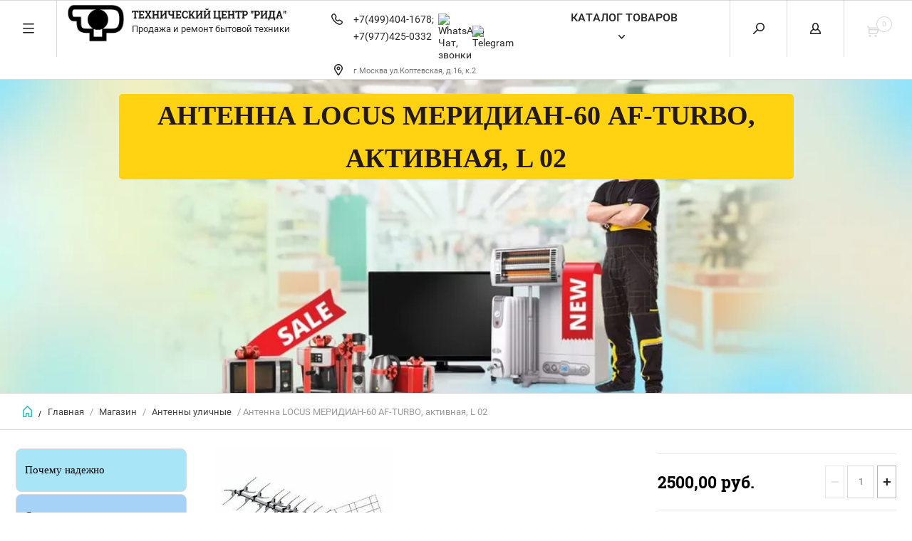

--- FILE ---
content_type: text/html; charset=utf-8
request_url: https://tcrida.ru/magazin/product/antenna-locus-meridian-60-af-turbo-aktivnaya-l-02-1
body_size: 14461
content:


	        <!doctype html><html lang="ru"><head><meta charset="utf-8"><head><meta name="robots" content="all"/><title>Антенна LOCUS МЕРИДИАН-60 AF-TURBO, активная, L 02</title><meta name="description" content="Антенна LOCUS МЕРИДИАН-60 AF-TURBO, активная, L 02"><meta name="keywords" content="Антенна LOCUS МЕРИДИАН-60 AF-TURBO, активная, L 02"><meta name="SKYPE_TOOLBAR" content="SKYPE_TOOLBAR_PARSER_COMPATIBLE"><meta name="viewport" content="width=device-width, initial-scale=1.0, maximum-scale=1.0, user-scalable=no"><meta name="format-detection" content="telephone=no"><meta http-equiv="x-rim-auto-match" content="none"><meta name='wmail-verification' content='e492ff61df3efc4f' /><meta name='wmail-verification' content='01ff18b37608d71b' /><meta name='yandex-verification' content='78a55358da72aeb0' /><script src="/g/libs/jquery/1.10.2/jquery.min.js"></script><meta name="yandex-verification" content="20246e9962cf0767" />
<meta name="yandex-verification" content="546b8e1a69fc8767" />
<link rel='stylesheet' type='text/css' href='/shared/highslide-4.1.13/highslide.min.css'/>
<script type='text/javascript' src='/shared/highslide-4.1.13/highslide-full.packed.js'></script>
<script type='text/javascript'>
hs.graphicsDir = '/shared/highslide-4.1.13/graphics/';
hs.outlineType = null;
hs.showCredits = false;
hs.lang={cssDirection:'ltr',loadingText:'Загрузка...',loadingTitle:'Кликните чтобы отменить',focusTitle:'Нажмите чтобы перенести вперёд',fullExpandTitle:'Увеличить',fullExpandText:'Полноэкранный',previousText:'Предыдущий',previousTitle:'Назад (стрелка влево)',nextText:'Далее',nextTitle:'Далее (стрелка вправо)',moveTitle:'Передвинуть',moveText:'Передвинуть',closeText:'Закрыть',closeTitle:'Закрыть (Esc)',resizeTitle:'Восстановить размер',playText:'Слайд-шоу',playTitle:'Слайд-шоу (пробел)',pauseText:'Пауза',pauseTitle:'Приостановить слайд-шоу (пробел)',number:'Изображение %1/%2',restoreTitle:'Нажмите чтобы посмотреть картинку, используйте мышь для перетаскивания. Используйте клавиши вперёд и назад'};</script>

<!-- 46b9544ffa2e5e73c3c971fe2ede35a5 -->
<script type='text/javascript' src='/shared/s3/js/lang/ru.js'></script>
<script type='text/javascript' src='/shared/s3/js/common.min.js'></script>
<link rel='stylesheet' type='text/css' href='/shared/s3/css/calendar.css' /><link rel="icon" href="/favicon.jpg" type="image/jpeg">

<!--s3_require-->
<link rel="stylesheet" href="/g/basestyle/1.0.1/user/user.css" type="text/css"/>
<link rel="stylesheet" href="/g/basestyle/1.0.1/user/user.blue.css" type="text/css"/>
<script type="text/javascript" src="/g/basestyle/1.0.1/user/user.js" async></script>
<!--/s3_require-->

<!--s3_goal-->
<script src="/g/s3/goal/1.0.0/s3.goal.js"></script>
<script>new s3.Goal({map:{"604500":{"goal_id":"604500","object_id":"740700","event":"submit","system":"metrika","label":"zakaz_zvonka_remonta","code":"anketa"},"604700":{"goal_id":"604700","object_id":"747300","event":"submit","system":"metrika","label":"zakaz_remonta","code":"anketa"}}, goals: [], ecommerce:[]});</script>
<!--/s3_goal-->
 <link rel="stylesheet" href="/t/v2354/images/theme0/theme.scss.css"><!--[if lt IE 10]><script src="/g/libs/ie9-svg-gradient/0.0.1/ie9-svg-gradient.min.js"></script><script src="/g/libs/jquery-placeholder/2.0.7/jquery.placeholder.min.js"></script><script src="/g/libs/jquery-textshadow/0.0.1/jquery.textshadow.min.js"></script><script src="/g/s3/misc/ie/0.0.1/ie.js"></script><![endif]--><!--[if lt IE 9]><script src="/g/libs/html5shiv/html5.js"></script><![endif]--><script type="text/javascript" src="/t/v2354/images/owl.carousel.js"></script><link rel="stylesheet" href="/t/v2354/images/animate.css" /><link rel="stylesheet" href="/t/v2354/images/owl.carousel.css" /><link rel="stylesheet" href="/t/v2354/images/slider.css" /><link rel="stylesheet" href="/t/v2354/images/css/editable_styles.scss.css">
<script type="text/javascript">
var ZCallbackWidgetLinkId = 'db2554bf0de0bb0472e3781471701110';
var ZCallbackWidgetDomain = 'my.zadarma.com';
(function(){
var lt = document.createElement('script');
lt.type ='text/javascript';
lt.charset = 'utf-8';
lt.async = true;
lt.src = 'https://' + ZCallbackWidgetDomain +
'/callbackWidget/js/main.min.js';
var sc = document.getElementsByTagName('script')[0];
if (sc) sc.parentNode.insertBefore(lt, sc);
else document.documentElement.firstChild.appendChild(lt);
})();

$(function(){
	var menuTo = 80;
    function menuF(){                    
        if($(this).scrollTop()>=menuTo){
            $('body').addClass('fixed88');
        }else{
            $('body').removeClass('fixed88');
        }        
    };
    $(window).scroll(menuF);
    menuF();
})

</script>

<!-- Google Tag Manager -->
<script>(function(w,d,s,l,i){w[l]=w[l]||[];w[l].push({'gtm.start':
new Date().getTime(),event:'gtm.js'});var f=d.getElementsByTagName(s)[0],
j=d.createElement(s),dl=l!='dataLayer'?'&l='+l:'';j.async=true;j.src=
'https://www.googletagmanager.com/gtm.js?id='+i+dl;f.parentNode.insertBefore(j,f);
})(window,document,'script','dataLayer','GTM-MRN6V7S');</script>
<!-- End Google Tag Manager -->


<!-- Facebook Pixel Code -->
<script>
!function(f,b,e,v,n,t,s)
{if(f.fbq)return;n=f.fbq=function(){n.callMethod?
n.callMethod.apply(n,arguments):n.queue.push(arguments)};
if(!f._fbq)f._fbq=n;n.push=n;n.loaded=!0;n.version='2.0';
n.queue=[];t=b.createElement(e);t.async=!0;
t.src=v;s=b.getElementsByTagName(e)[0];
s.parentNode.insertBefore(t,s)}(window,document,'script',
'https://connect.facebook.net/en_US/fbevents.js');
fbq('init', '574512220330710');
fbq('track', 'Contact');
fbq('track', 'Lead');
fbq('track', 'PageView');
</script>
<noscript>
<img height="1" width="1"
src="https://www.facebook.com/tr?id=574512220330710&ev=PageView
&noscript=1"/>
</noscript>
<!-- End Facebook Pixel Code -->

<link rel="stylesheet" href="/t/v2354/images/site.addons.scss.css"><link rel="stylesheet" href="/t/v2354/images/css/site_addons.scss.css">
<style>
	.site-phone-number {
		display: flex;
	    flex-wrap: wrap;
	}
	.site-phone-number .inner-soc {
	display: flex;
    flex-direction: column;
	}
</style>
</head><body ><!-- Google Tag Manager (noscript) --><noscript><iframe src="https://www.googletagmanager.com/ns.html?id=GTM-MRN6V7S" height="0" width="0" style="display:none;visibility:hidden"></iframe></noscript><!-- End Google Tag Manager (noscript) --><div class="overlay"></div><nav class="menu-top-wrapper"><div class="close-menu"></div><ul class="menu-top"><li class="opened active"><a href="/magazin"  >Магазин</a></li><li><a href="/remont-bytovoy-tekhniki"  >Ремонт бытовой техники</a></li><li><a href="/o-kompanii"  >О компании</a></li><li><a href="/kontakty"  >Контакты</a></li><li><a href="/dogovor-oferta"  style="color:#000000;">Договор - оферта</a></li></ul><ul class="left_menu"><li class="color_1"><a href="/pochemu-nadezhno-2" >Почему надежно</a></li><li class="color_2"><a href="/samovyvoz" >Самовывоз</a></li><li class="color_3"><a href="/dostavka" >Доставка</a></li><li class="color_4"><a href="/oplata" >Оплата</a></li><li class="color_5"><a href="/obmen-vozvrat-garantiya" >Обмен возврат гарантия</a></li><li class="color_6"><a href="/pult-du-na-zakaz" >Пульты ДУ на заказ</a></li></ul></nav><div class="cart-wr-in"><div class="block-body"><div class="cart-icon"></div><div class="close-cart"></div><div class="shop-cart-opened"></div></div></div><div class="shop2-block login-form ">
	<div class="block-body">
		<div class="close-login"></div>
				<form method="post" action="/users">
			<input type="hidden" name="mode" value="login" />
			<div class="row">
				<label class="field text"><input type="text" name="login" id="login" tabindex="1" value="" placeholder="Логин или e-mail"/></label>
			</div>
			<div class="row">
				<label class="field password"><input type="password" name="password" id="password" tabindex="2" value="" placeholder="Пароль"/></label>
			</div>
			<a class="frg_pass" href="/users/forgot_password">Забыли пароль?</a>
			<button type="submit" class="signin-btn" tabindex="3">Войти</button>
		<div class="clear-container"></div>			
		<re-captcha data-captcha="recaptcha"
     data-name="captcha"
     data-sitekey="6LddAuIZAAAAAAuuCT_s37EF11beyoreUVbJlVZM"
     data-lang="ru"
     data-rsize="invisible"
     data-type="image"
     data-theme="light"></re-captcha></form>

		
		<a class="registration" href="/users/register" class="register">Регистрация</a>
		
		
	</div>
</div><div class="search-form-wrap"><div class="search-close"></div><form class="search-form" action="/magazin/search" enctype="multipart/form-data"><input type="text" class="search-text" name="search_text" onblur="this.value=this.value==''?'Введите ключевое слово':this.value" onfocus="this.value=this.value=='Введите ключевое слово'?'':this.value;" value="Введите ключевое слово" /><input class="search-button" type="submit" value="" /><re-captcha data-captcha="recaptcha"
     data-name="captcha"
     data-sitekey="6LddAuIZAAAAAAuuCT_s37EF11beyoreUVbJlVZM"
     data-lang="ru"
     data-rsize="invisible"
     data-type="image"
     data-theme="light"></re-captcha></form><div class="clear-container"></div>	
    
<div class="shop2-block search-form ">
	<div class="block-title">
		<strong>Расширенный поиск</strong>
		<span>&nbsp;</span>
	</div>
	<div class="block-body">
		<form action="/magazin/search" enctype="multipart/form-data">
			<input type="hidden" name="sort_by" value=""/>
			
							<div class="row clear-self">
					<div class="row-title">Цена руб.</div>
				<div class="param-wrap param_range price range_slider_wrapper">
                    <div class="td param-body">
                        <div class="price_range clear-self">
                        	<label class="range min">
                                <input name="s[price][min]" type="text" size="5" class="small low" value="0" />
                            </label>
                            <label class="range max">    
    							<input name="s[price][max]" type="text" size="5" class="small hight" value="250000" />
    						</label>	
                        </div>
                        <div class="input_range_slider"></div>
                    </div>
                </div>
				</div>
			
							<div class="row">
					<label class="row-title" for="shop2-name">Название:</label>
					<input type="text" name="s[name]" size="20" id="shop2-name" value="" />
				</div>
			
							<div class="row">
					<label class="row-title" for="shop2-article">Артикул:</label>
					<input type="text" name="s[article]" id="shop2-article" value="" />
				</div>
			
							<div class="row">
					<label class="row-title" for="shop2-text">Текст:</label>
					<input type="text" name="search_text" size="20" id="shop2-text"  value="" />
				</div>
			
			
							<div class="row">
					<div class="row-title">Выберите категорию:</div>
					<select name="s[folder_id]" id="s[folder_id]">
						<option value="">Все</option>
																											                            <option value="14757302" >
	                                 USB флешки Внешние диски
	                            </option>
	                        														                            <option value="14764902" >
	                                 антенны комнатные
	                            </option>
	                        														                            <option value="48900506" >
	                                 Антенны уличные
	                            </option>
	                        														                            <option value="147375506" >
	                                 Антенны Фурнитура и комплектующие
	                            </option>
	                        														                            <option value="256102305" >
	                                 Аккумуляторы и зарядные устройства
	                            </option>
	                        														                            <option value="257488105" >
	                                 БАТАРЕЙКИ
	                            </option>
	                        														                            <option value="14755902" >
	                                 Блоки питания для ноутбуков и универсальные
	                            </option>
	                        														                            <option value="14767902" >
	                                 Бритвы Триммеры Эпиляторы
	                            </option>
	                        														                            <option value="14756102" >
	                                 ВЕБ-КАМЕРЫ
	                            </option>
	                        														                            <option value="14766302" >
	                                 ВЕНТИЛЯТОР
	                            </option>
	                        														                            <option value="14766502" >
	                                 ВЕСЫ
	                            </option>
	                        														                            <option value="14756302" >
	                                 ВНЕШНИЕ ЖЕСТКИЕ ДИСКИ
	                            </option>
	                        														                            <option value="14746902" >
	                                 держатели автомобильные для мобильных устройств
	                            </option>
	                        														                            <option value="256265105" >
	                                 зарядные устройства для мобильных телефонов
	                            </option>
	                        														                            <option value="14764702" >
	                                 Игрушки Радиоуправляемые
	                            </option>
	                        														                            <option value="14755302" >
	                                 Кабели и разъемы для аудио и видео техники
	                            </option>
	                        														                            <option value="14755502" >
	                                 кабели и разъемы для компьютерной техники
	                            </option>
	                        														                            <option value="164559704" >
	                                 Кабели 220 в Удлинители Сетевые фильтры
	                            </option>
	                        														                            <option value="14756702" >
	                                 КЛАВИАТУРЫ
	                            </option>
	                        														                            <option value="14757102" >
	                                 КОМПЬЮТЕРНЫЕ МЫШИ И КОВРИКИ
	                            </option>
	                        														                            <option value="14759102" >
	                                 КОФЕМОЛКА
	                            </option>
	                        														                            <option value="14758702" >
	                                 Кронштейны для телевизоров СВЧ печей Аудио
	                            </option>
	                        														                            <option value="15722706" >
	                                 Лампочки E14
	                            </option>
	                        														                            <option value="110248102" >
	                                 ЛАМПОЧКИ E27
	                            </option>
	                        														                            <option value="257488705" >
	                                 лампы настольные
	                            </option>
	                        														                            <option value="14768302" >
	                                 МАШИНКИ ДЛЯ СТРИЖКИ ВОЛОС
	                            </option>
	                        														                            <option value="14759502" >
	                                 Микроволновые печи Ростеры Сушилки
	                            </option>
	                        														                            <option value="14759702" >
	                                 МИКСЕРЫ И БЛЕНДЕРЫ
	                            </option>
	                        														                            <option value="14760102" >
	                                 МЯСОРУБКИ
	                            </option>
	                        														                            <option value="357072905" >
	                                 Наушники и bluetooth-гарнитуры компьютерные гарн.
	                            </option>
	                        														                            <option value="14767702" >
	                                 Обогреватели
	                            </option>
	                        														                            <option value="14761902" >
	                                 Плиты Шашлычницы
	                            </option>
	                        														                            <option value="14746702" >
	                                 приставки телевизионные DVBT2
	                            </option>
	                        														                            <option value="14764102" >
	                                 Пульты дистанционного управления
	                            </option>
	                        														                            <option value="14766902" >
	                                 ПЫЛЕСБОРНИК
	                            </option>
	                        														                            <option value="14767102" >
	                                 ПЫЛЕСОС
	                            </option>
	                        														                            <option value="256941105" >
	                                 Распродажа
	                            </option>
	                        														                            <option value="14762702" >
	                                 Радиоприемники Портативная акустика
	                            </option>
	                        														                            <option value="14766102" >
	                                 Телефоны DEKT Мобильные Проводные
	                            </option>
	                        														                            <option value="14760902" >
	                                 ТОСТЕР
	                            </option>
	                        														                            <option value="14768502" >
	                                 ФЕН
	                            </option>
	                        														                            <option value="14761102" >
	                                 Фильтры и картриджи для воды
	                            </option>
	                        														                            <option value="14768902" >
	                                 Хозтовары
	                            </option>
	                        														                            <option value="14761502" >
	                                 ЧАЙНИКИ
	                            </option>
	                        														                            <option value="164559104" >
	                                 Часы радио Будильники Метеостанции
	                            </option>
	                        														                            <option value="257488905" >
	                                 Утюги отпариватели
	                            </option>
	                        											</select>
				</div>

				<div id="shop2_search_custom_fields"></div>
			
						<div id="shop2_search_global_fields">
				
										</div>
						
							<div class="row">
					<div class="row-title">Производитель:</div>
					<select name="s[vendor_id]">
						<option value="">Все</option>          
	                    	                        <option value="74451621" >Adler</option>
	                    	                        <option value="6909809" >ARESA</option>
	                    	                        <option value="6909609" >ATLANTA</option>
	                    	                        <option value="5478409" >BBK</option>
	                    	                        <option value="6910409" >BINATONE</option>
	                    	                        <option value="6909409" >BOSCH</option>
	                    	                        <option value="5901809" >BRAUN</option>
	                    	                        <option value="74451821" >Camry</option>
	                    	                        <option value="74452021" >Daewoo</option>
	                    	                        <option value="6907009" >Endever</option>
	                    	                        <option value="6908209" >GIGASET</option>
	                    	                        <option value="19926907" >GINZZU</option>
	                    	                        <option value="74452221" >JazzWay</option>
	                    	                        <option value="5479609" >JOBY</option>
	                    	                        <option value="6906809" >KRUPS</option>
	                    	                        <option value="74452421" >Ladomir</option>
	                    	                        <option value="30937504" >LG</option>
	                    	                        <option value="2730009" >MOULINEX</option>
	                    	                        <option value="5362409" >PANASONIC</option>
	                    	                        <option value="5478209" >PHILIPS</option>
	                    	                        <option value="6908809" >REMINGTON</option>
	                    	                        <option value="5715409" >ROLSEN</option>
	                    	                        <option value="2671809" >ROWENTA</option>
	                    	                        <option value="5468209" >SAMSUNG</option>
	                    	                        <option value="5478809" >SANGEAN</option>
	                    	                        <option value="6907809" >SCARLETT</option>
	                    	                        <option value="74452621" >Severin</option>
	                    	                        <option value="74452821" >Sony</option>
	                    	                        <option value="5477809" >SUPRA</option>
	                    	                        <option value="5479209" >TECSUN</option>
	                    	                        <option value="2729609" >TEFAL</option>
	                    	                        <option value="8637209" >TIMBERK</option>
	                    	                        <option value="5478009" >TOSHIBA</option>
	                    	                        <option value="4042609" >VALERA</option>
	                    	                        <option value="8635809" >VERBATIM</option>
	                    	                        <option value="8637609" >VES</option>
	                    	                        <option value="3179809" >VESTA</option>
	                    	                        <option value="6909009" >VITEK</option>
	                    	                        <option value="74453021" >Wader</option>
	                    	                        <option value="6907609" >ZANUSSI</option>
	                    	                        <option value="6907409" >ZAUBER</option>
	                    	                        <option value="5479009" >СИГНАЛ</option>
	                    	                        <option value="6908609" >ТКТ</option>
	                    					</select>
				</div>
			
											    <div class="row">
				        <div class="row-title">Новинка:</div>
			            			            <select name="s[flags][2]">
				            <option value="">Все</option>
				            <option value="1">да</option>
				            <option value="0">нет</option>
				        </select>
				    </div>
		    												    <div class="row">
				        <div class="row-title">Спецпредложение:</div>
			            			            <select name="s[flags][1]">
				            <option value="">Все</option>
				            <option value="1">да</option>
				            <option value="0">нет</option>
				        </select>
				    </div>
		    				
							<div class="row">
					<div class="row-title">Результатов на странице:</div>
					<select name="s[products_per_page]">
									            				            				            <option value="5">5</option>
			            				            				            <option value="20">20</option>
			            				            				            <option value="35">35</option>
			            				            				            <option value="50">50</option>
			            				            				            <option value="65">65</option>
			            				            				            <option value="80">80</option>
			            				            				            <option value="95">95</option>
			            					</select>
				</div>
			
			<div class="clear-container"></div>
			<div class="row">
				<button type="submit" class="search-btn">Найти</button>
			</div>
		<re-captcha data-captcha="recaptcha"
     data-name="captcha"
     data-sitekey="6LddAuIZAAAAAAuuCT_s37EF11beyoreUVbJlVZM"
     data-lang="ru"
     data-rsize="invisible"
     data-type="image"
     data-theme="light"></re-captcha></form>
		<div class="clear-container"></div>
	</div>
</div><!-- Search Form --></div><div class="folders-shared"><div class="close-folders"></div><ul class="folders"><li><a href="/magazin/folder/nakopiteli-dannyh"  >USB флешки Внешние диски</a></li><li><a href="/magazin/folder/televizionnye-antenny"  >антенны комнатные</a></li><li class="opened active"><a href="/magazin/folder/antenny-ulichnye"  >Антенны уличные</a></li><li><a href="/magazin/folder/antenny-furnitura-i-komplektuyushchie"  >Антенны Фурнитура и комплектующие</a></li><li><a href="/magazin/folder/akkumulyatory-i-zaryadnye-ustrojstva"  >Аккумуляторы и зарядные устройства</a></li><li><a href="/magazin/folder/batarejki-1"  >БАТАРЕЙКИ</a></li><li><a href="/magazin/folder/bloki-pitaniya-dlya-noutbukov-i-universalnye"  >Блоки питания для ноутбуков и универсальные</a></li><li><a href="/magazin/folder/britvy"  >Бритвы Триммеры Эпиляторы</a></li><li><a href="/magazin/folder/veb-kamery"  >ВЕБ-КАМЕРЫ</a></li><li><a href="/magazin/folder/ventilyator"  >ВЕНТИЛЯТОР</a></li><li><a href="/magazin/folder/vesy"  >ВЕСЫ</a></li><li><a href="/magazin/folder/vneshnie-zhestkie-diski"  >ВНЕШНИЕ ЖЕСТКИЕ ДИСКИ</a></li><li><a href="/magazin/folder/avtomobilnye-derzhateli-dlya-mobilnyh-ustrojstv"  >держатели автомобильные для мобильных устройств</a></li><li><a href="/magazin/folder/zaryadnye-ustrojstva-dlya-mobilnyh-telefonov"  >зарядные устройства для мобильных телефонов</a></li><li><a href="/magazin/folder/radioupravlyaemye-igrushki"  >Игрушки Радиоуправляемые</a></li><li><a href="/magazin/folder/kabeli-i-raz-emy-dlya-audio-i-video-tehniki"  >Кабели и разъемы для аудио и видео техники</a></li><li><a href="/magazin/folder/kompyuternye-kabeli-raz-emy-perehodniki"  >кабели и разъемы для компьютерной техники</a></li><li><a href="/magazin/folder/kabeli-220-v"  >Кабели 220 в Удлинители Сетевые фильтры</a></li><li><a href="/magazin/folder/klaviatury"  >КЛАВИАТУРЫ</a></li><li><a href="/magazin/folder/kompyuternye-myshi-i-kovriki"  >КОМПЬЮТЕРНЫЕ МЫШИ И КОВРИКИ</a></li><li><a href="/magazin/folder/kofemolka"  >КОФЕМОЛКА</a></li><li><a href="/magazin/folder/kronshtejny-dlya-televizorov"  >Кронштейны для телевизоров СВЧ печей Аудио</a></li><li><a href="/magazin/folder/lampochki-e14"  >Лампочки E14</a></li><li><a href="/magazin/folder/lampochki"  >ЛАМПОЧКИ E27</a></li><li><a href="/magazin/folder/lampy-nastolnye"  >лампы настольные</a></li><li><a href="/magazin/folder/mashinki-dlya-strizhki-volos"  >МАШИНКИ ДЛЯ СТРИЖКИ ВОЛОС</a></li><li><a href="/magazin/folder/mikrovolnovye-pechi"  >Микроволновые печи Ростеры Сушилки</a></li><li><a href="/magazin/folder/miksery-i-blendery"  >МИКСЕРЫ И БЛЕНДЕРЫ</a></li><li><a href="/magazin/folder/myasorubki"  >МЯСОРУБКИ</a></li><li><a href="/magazin/folder/naushniki-i-bluetooth-garnitury-kompyuternye-garn"  >Наушники и bluetooth-гарнитуры компьютерные гарн.</a></li><li><a href="/magazin/folder/elektroobogrevatel"  >Обогреватели</a></li><li><a href="/magazin/folder/elektricheskie-plity"  >Плиты Шашлычницы</a></li><li><a href="/magazin/folder/tv-tyunery-tv-pristavki"  >приставки телевизионные DVBT2</a></li><li><a href="/magazin/folder/pulty-distancionnogo-upravleniya"  >Пульты дистанционного управления</a></li><li><a href="/magazin/folder/pylesbornik"  >ПЫЛЕСБОРНИК</a></li><li><a href="/magazin/folder/pylesos"  >ПЫЛЕСОС</a></li><li><a href="/magazin/folder/rasprodazha"  >Распродажа</a></li><li><a href="/magazin/folder/priemniki"  >Радиоприемники Портативная акустика</a></li><li><a href="/magazin/folder/radiotelefony"  >Телефоны DEKT Мобильные Проводные</a></li><li><a href="/magazin/folder/toster"  >ТОСТЕР</a></li><li><a href="/magazin/folder/fen"  >ФЕН</a></li><li><a href="/magazin/folder/kartridzh"  >Фильтры и картриджи для воды</a></li><li><a href="/magazin/folder/hoztovary"  >Хозтовары</a></li><li><a href="/magazin/folder/chajniki"  >ЧАЙНИКИ</a></li><li><a href="/magazin/folder/chasy-radio"  >Часы радио Будильники Метеостанции</a></li><li><a href="/magazin/folder/utyugi-otparivateli"  >Утюги отпариватели</a></li></ul></div><div class="site-wrapper product-page"><header role="banner" class="site-header"><div class="header-top-panel"><div class="menu-icon menu-icon2"></div><div class="shop-cart-wr shop-cart-wr2"><div class="cart-ico"></div><div id="shop2-cart-preview">
	<div class="cart-wr">
		<div class="shop2-block cart-preview">
		<div class="block_title empty">
			<div class="cart_amount">0</div>
		</div>
		</div>
	</div>
</div><!-- Cart Preview --></div><div class="block-title login-ico"></div><div class="site-search-wr site-search-wr2"><div class="search-ico"></div></div><div class="folders-title folders-title2">Каталог товаров</div><div class="folders-title smal">Каталог</div></div><div class="header-bot"><div class="site-name td"><div class="menu-icon menu-icon3"></div><a class="logo" href="http://tcrida.ru"><img src="/d/273344_3376.jpg" width="100" height="" alt="Технический центр &quot;Рида&quot;"></a><div class="name-desc-wrap"><a href="http://tcrida.ru"  title="На главную страницу">Технический центр &quot;Рида&quot;</a><div class="site-descriptor">Продажа и ремонт бытовой техники</div></div></div><div class="site-phone td"><div class="site-phone-in"><div class="site-phone-number phone-block"><div class="inner-soc"><div><a href="tel:+7(499)404-1678">+7(499)404-1678; </a> </div><div><a href="tel:+7(977)425-0332">+7(977)425-0332</a> </div></div><div class="social"><a href="https://wa.me/79774250332" target="_blank"><img src="/thumb/2/9fUX-2pqDVZ59ZbdmLuXrA/45c45/d/fgs16_whatsapp.svg" alt="WhatsApp Чат, звонки"></a><a href="https://telegram.me/TCRida_bot" target="_blank"><img src="/thumb/2/IemtagVeVux7x_wY4NADew/45c45/d/fgs16_telegram.svg" alt="Telegram"></a></div></div><div class="site-addes td site-addes-in3"><div class="site-addes-in"><a href="/kontakty" class="icon"></a><div class="site-address-title"></div><div class="adres-body">г.Москва ул.Коптевская, д.16, к.2</div></div></div></div></div><div class="site-addes td site-addes-in2"><div class="f11" style="float: left;"><div class="folders-title folders-title3 ">Каталог товаров</div></div><div class="f22" style="float: right;"><div class="site-search-wr"><div class="search-ico"></div></div><div class="shop-cart-wr"><div class="cart-ico"></div><div id="shop2-cart-preview">
	<div class="cart-wr">
		<div class="shop2-block cart-preview">
		<div class="block_title empty">
			<div class="cart_amount">0</div>
		</div>
		</div>
	</div>
</div><!-- Cart Preview --></div></div><div class="site-addes-in"><a href="/kontakty" class="icon"></a><div class="site-address-title"></div><div class="adres-body">г.Москва ул.Коптевская, д.16, к.2</div></div></div></div></header> <!-- .site-header --><div class="top_pic" style="background:url(/thumb/2/HRPyta4YV3LP1k7lsOHXIw/c440/d/slide_2.jpg) 50% no-repeat;"><h1 class="page-in-h1">Антенна LOCUS МЕРИДИАН-60 AF-TURBO, активная, L 02</h1></div><div class="site-path-wrap"><div class="site-path-in"><span class="home"><a href="http://tcrida.ru"></a> /</span>
<div class="site-path" data-url="/magazin"><a href="/">Главная</a> / <a href="/magazin">Магазин</a> / <a href="/magazin/folder/antenny-ulichnye">Антенны уличные</a> / Антенна LOCUS МЕРИДИАН-60 AF-TURBO, активная, L 02</div></div></div><div class="site-container"><div class="container-wr"><div class="left-column"><ul class="left_menu"><li class="color_7"><a href="/pochemu-nadezhno-2" >Почему надежно</a></li><li class="color_8"><a href="/samovyvoz" >Самовывоз</a></li><li class="color_1"><a href="/dostavka" >Доставка</a></li><li class="color_2"><a href="/oplata" >Оплата</a></li><li class="color_3"><a href="/obmen-vozvrat-garantiya" >Обмен возврат гарантия</a></li><li class="color_4"><a href="/pult-du-na-zakaz" >Пульты ДУ на заказ</a></li></ul></div><main role="main" class="site-main"><div class="site-main__inner">
		            
		                
            
	
	
		
							
			
							
			
							
			
		
					

<form
	method="post"
	action="/magazin?mode=cart&amp;action=add"
	accept-charset="utf-8"
	class="shop2-product">

	<input type="hidden" name="kind_id" value="1734839505"/>
	<input type="hidden" name="product_id" value="1340502305"/>
	<input type="hidden" name="meta" value='null'/>
		<div class="side-l-r-wrapper">
	<div class="product-side-l">
		<div class="product-image-wrap">
						<div class="product-image">
											
				<a class="light_gallery_opener" href="/d/183250nf-00000118.jpg">
					<img src="/thumb/2/K9ywgf8Gq4DFsGTIe0YNxw/800r800/d/183250nf-00000118.jpg" alt="Антенна LOCUS МЕРИДИАН-60 AF-TURBO, активная, L 02" title="Антенна LOCUS МЕРИДИАН-60 AF-TURBO, активная, L 02" />
				</a>
				<div style="display: none;">
					<a class="light_gallery" href="/d/183250nf-00000118.jpg">
						<img src="/thumb/2/K9ywgf8Gq4DFsGTIe0YNxw/800r800/d/183250nf-00000118.jpg" alt="Антенна LOCUS МЕРИДИАН-60 AF-TURBO, активная, L 02" title="Антенна LOCUS МЕРИДИАН-60 AF-TURBO, активная, L 02" />
					</a>
									</div>
				<div class="verticalMiddle"></div>
											</div>
		</div>		
	</div>
	<div class="product-side-r">
						
							<div class="form-add">
				<div class="product-price">
						
						<div class="price-current ">
		<strong>2500,00</strong> руб.			</div>
						</div>

				
				
	<div class="product-amount">
					<div class="amount-title">Количество:</div>
							<div class="shop2-product-amount">
				<button type="button" class="amount-minus">&#8722;</button><input type="text" name="amount" data-kind="1734839505"  data-min="1" data-multiplicity="" maxlength="4" value="1" /><button type="button" class="amount-plus">&#43;</button>
			</div>
						</div>

			</div>
			
			<button class="shop2-product-btn type-3 buy" type="submit">
			<span>В Корзину</span>
		</button>
	
			<div class="buy-one-click">
                <a class="shop2-buy-one-click"  href="/kupit-v-odin-klik">Купить в один клик
					<input type="hidden" value="Антенна LOCUS МЕРИДИАН-60 AF-TURBO, активная, L 02" name="product_name" class="productName"/>
					<input type="hidden" value="https://tcrida.ru/magazin/product" name="product_link" class="productLink"/>                
                </a>
                			</div>
				<div class="clear-float"></div>
																		
					<script src="https://yastatic.net/es5-shims/0.0.2/es5-shims.min.js"></script>
<script src="https://yastatic.net/share2/share.js"></script>
<div class="ya-share2" data-services="vkontakte,facebook,odnoklassniki,moimir,twitter,viber,whatsapp,telegram" data-limit="3"></div>
				
						<div class="shop2-clear-container"></div>
			
	</div>
	</div>
	<div class="shop2-clear-container"></div>
<re-captcha data-captcha="recaptcha"
     data-name="captcha"
     data-sitekey="6LddAuIZAAAAAAuuCT_s37EF11beyoreUVbJlVZM"
     data-lang="ru"
     data-rsize="invisible"
     data-type="image"
     data-theme="light"></re-captcha></form><!-- Product -->

	




<p><a href="javascript:shop2.back()" class="shop2-btn shop2-btn-back">Назад</a></p>

	


	


	
	            
        </div></main> <!-- .site-main --></div><div class="clear-float"></div></div><footer role="contentinfo" class="site-footer"><div class="menu-bot-wrapper"><ul class="menu-bot"><li><a href="/magazin" >Магазин</a></li><li><a href="/remont-bytovoy-tekhniki" >Ремонт бытовой техники</a></li><li><a href="/o-kompanii" >О компании</a></li><li><a href="/kontakty" >Контакты</a></li><li><a href="/dogovor-oferta" >Договор - оферта</a></li></ul></div><div class="form-bottom"><div class="tpl-anketa" data-api-url="/-/x-api/v1/public/?method=form/postform&param[form_id]=5456409" data-api-type="form">
	<div class="closeBtnForm"></div>
			<form method="post">
		<input type="hidden" name="form_id" value="5456409">
		<input type="hidden" name="tpl" value="db:form.minimal.tpl">
		<div class="title">Подписаться на рассылку</div>								    				<div class="tpl-field"><p>Подписаться на рассылку выгодных предложений нашего магазиа</p></div>
								    	        <div class="tpl-field type-text field-required">
	          <div class="field-title">E-mail: <span class="field-required-mark">*</span></div>	          	          <div class="field-value">

 	          	
	          	
	          		            	<input required="" type="text" size="30" maxlength="100" value="" name="d[1]" />
	            	            	          </div>
	        </div>
	        		
		
		<div class="tpl-field tpl-field-button">
			<button type="submit" class="tpl-form-button">Отправить</button>
		</div>

		<re-captcha data-captcha="recaptcha"
     data-name="captcha"
     data-sitekey="6LddAuIZAAAAAAuuCT_s37EF11beyoreUVbJlVZM"
     data-lang="ru"
     data-rsize="invisible"
     data-type="image"
     data-theme="light"></re-captcha></form>
					</div>
</div><div class="site-name-bot"><span>&copy; 2014 - 2025</span>Технический центр &quot;Рида&quot;</div><br><div class="soc-ico"><a href="https://vk.com/public173063852" target="blank"><img src="/d/soc-05.png" alt="ВКонтакте" /></a></div><div class="site-copyright"><span style='font-size:14px;' class='copyright'><!--noindex--><span style="text-decoration:underline; cursor: pointer;" onclick="javascript:window.open('https://megagr'+'oup.ru/?utm_referrer='+location.hostname)" class="copyright">Разработка сайтов Мегагрупп</span><!--/noindex--></span></div><div class="site-counters"><!-- Yandex.Metrika informer -->
<a href="https://metrika.yandex.ru/stat/?id=15514955&amp;from=informer"
target="_blank" rel="nofollow"><img src="https://informer.yandex.ru/informer/15514955/3_1_FFFFFFFF_EFEFEFFF_0_pageviews"
style="width:88px; height:31px; border:0;" alt="Яндекс.Метрика" title="Яндекс.Метрика: данные за сегодня (просмотры, визиты и уникальные посетители)" class="ym-advanced-informer" data-cid="15514955" data-lang="ru" /></a>
<!-- /Yandex.Metrika informer -->

<!-- Yandex.Metrika counter -->
<script type="text/javascript" >
   (function(m,e,t,r,i,k,a){m[i]=m[i]||function(){(m[i].a=m[i].a||[]).push(arguments)};
   m[i].l=1*new Date();k=e.createElement(t),a=e.getElementsByTagName(t)[0],k.async=1,k.src=r,a.parentNode.insertBefore(k,a)})
   (window, document, "script", "https://mc.yandex.ru/metrika/tag.js", "ym");

   ym(15514955, "init", {
        clickmap:true,
        trackLinks:true,
        accurateTrackBounce:true,
        webvisor:true
   });
</script>
<noscript><div><img src="https://mc.yandex.ru/watch/15514955" style="position:absolute; left:-9999px;" alt="" /></div></noscript>
<!-- /Yandex.Metrika counter -->
<!--__INFO2025-12-05 00:41:34INFO__-->
</div></footer> <!-- .site-footer --></div><div class="product-includeForm"><div class="tpl-anketa" data-api-url="/-/x-api/v1/public/?method=form/postform&param[form_id]=5456609" data-api-type="form">
	<div class="closeBtnForm"></div>
			<form method="post">
		<input type="hidden" name="form_id" value="5456609">
		<input type="hidden" name="tpl" value="db:form.minimal.tpl">
		<div class="title">Перезвонить Вам</div>								    	        <div class="tpl-field type-text field-required">
	          <div class="field-title">Ваш E-mail или телефон: <span class="field-required-mark">*</span></div>	          	          <div class="field-value">

 	          	
	          	
	          		            	<input required="" type="text" size="30" maxlength="100" value="" name="d[0]" />
	            	            	          </div>
	        </div>
	        					    	        <div class="tpl-field type-textarea">
	          <div class="field-title">Ваш комментарий:</div>	          	          <div class="field-value">

 	          	
	          	
	          		            	<textarea  cols="50" rows="7" name="d[1]"></textarea>
	            	            	          </div>
	        </div>
	        					    	        <div class="tpl-field type-checkbox field-required">
	          	          	          <div class="field-value">

 	          	
	          	
	          						<ul>
													<li><label><input type="checkbox" value="Да" name="d[2]" />Я согласен с обработкой моих персональных данных.<a data-mce-href="/user/agreement" href="https://cp9.megagroup.ru/user/agreement" target="_blank">Пользовательское соглашение</a></label></li>
											</ul>
					            	          </div>
	        </div>
	        		
		
		<div class="tpl-field tpl-field-button">
			<button type="submit" class="tpl-form-button">Отправить заявку</button>
		</div>

		<re-captcha data-captcha="recaptcha"
     data-name="captcha"
     data-sitekey="6LddAuIZAAAAAAuuCT_s37EF11beyoreUVbJlVZM"
     data-lang="ru"
     data-rsize="invisible"
     data-type="image"
     data-theme="light"></re-captcha></form>
					</div>
</div><div class="product-includeForm2"><div class="tpl-anketa" data-api-url="/-/x-api/v1/public/?method=form/postform&param[form_id]=5456809" data-api-type="form">
	<div class="closeBtnForm"></div>
			<form method="post">
		<input type="hidden" name="form_id" value="5456809">
		<input type="hidden" name="tpl" value="db:form.minimal.tpl">
		<div class="title">Купить в один клик</div>								        <input type="hidden" value="3.12.111.206" name="d[0]" id="d[0]" />
    					        <input type="hidden" value="" name="d[1]" id="d[1]" class="productName"/>
								        <input type="hidden" value="" name="d[2]" id="d[2]" class="productLink"/>
								    	        <div class="tpl-field type-calendar">
	          <div class="field-title">Выбор даты:</div>	          	          <div class="field-value">

 	          	
	          	
	          						<span><input type="text" size="15" readonly="readonly" value="" name="d[3]" id="d[3]" class="init-calendar" /></span>
					            	          </div>
	        </div>
	        					    	        <div class="tpl-field type-text field-required">
	          <div class="field-title">Телефон / E-mail: <span class="field-required-mark">*</span></div>	          	          <div class="field-value">

 	          	
	          	
	          		            	<input required="" type="text" size="30" maxlength="100" value="" name="d[4]" />
	            	            	          </div>
	        </div>
	        					    	        <div class="tpl-field type-textarea">
	          <div class="field-title">Комментарии:</div>	          	          <div class="field-value">

 	          	
	          	
	          		            	<textarea  cols="50" rows="7" name="d[5]"></textarea>
	            	            	          </div>
	        </div>
	        		
		
		<div class="tpl-field tpl-field-button">
			<button type="submit" class="tpl-form-button">Отправить</button>
		</div>

		<re-captcha data-captcha="recaptcha"
     data-name="captcha"
     data-sitekey="6LddAuIZAAAAAAuuCT_s37EF11beyoreUVbJlVZM"
     data-lang="ru"
     data-rsize="invisible"
     data-type="image"
     data-theme="light"></re-captcha></form>
		<script type="text/javascript" src="/shared/misc/calendar.gen.js"></script>			</div>
</div>



	<link rel="stylesheet" type="text/css" href="/g/shop2v2/default/css/theme.less.css"><script type="text/javascript" src="/g/printme.js"></script>
<script type="text/javascript" src="/g/shop2v2/default/js/tpl.js"></script>
<script type="text/javascript" src="/g/shop2v2/default/js/baron.min.js"></script>
<script type="text/javascript" src="/g/shop2v2/default/js/shop2.2.js"></script>
<script type="text/javascript">shop2.init({"productRefs": [],"apiHash": {"getPromoProducts":"237d43fefca50bb60862ff4afcb4bc06","getSearchMatches":"7b216cf3f6528743cba1e8ed97997468","getFolderCustomFields":"6e699af70adbacd1df90086b2e7542f6","getProductListItem":"845602d64e5fc9777bcb2b5bdb02973b","cartAddItem":"0a37d0d596f66a6b34efd7e667f4d912","cartRemoveItem":"de0e797edd82acd28dfa6a705e20c4c6","cartUpdate":"f14634eabea1157922e1854988aad048","cartRemoveCoupon":"1b3b664e6323f3690bc457f313e95fbe","cartAddCoupon":"db65736cb71898c1a5089552cd4066b3","deliveryCalc":"140da52c9aa5980b2d57bc0677a1e96b","printOrder":"61becf14451484bb7c0e9659b9baa650","cancelOrder":"f0b21cd252b2128bee75f3cc783b4db3","cancelOrderNotify":"ad582c2950c37f43c4833217d388970b","repeatOrder":"18cf7df6df46d7b1ad2517b3fd418ca7","paymentMethods":"2aab31cfd4eeea4bc995f129dd9bd2f1","compare":"875449266eba306cce789c2267537b8b"},"verId": 771445,"mode": "product","step": "","uri": "/magazin","IMAGES_DIR": "/d/","cf_margin_price_enabled": 0,"my": {"gr_fix_lg":true,"list_picture_enlarge":true,"params":"\u0425\u0430\u0440\u0430\u043a\u0442\u0435\u0440\u0438\u0441\u0442\u0438\u043a\u0438","accessory":"\u0410\u043a\u0441\u0441\u0435\u0441\u0441\u0443\u0430\u0440\u044b","kit":"\u041d\u0430\u0431\u043e\u0440","recommend":"\u0420\u0435\u043a\u043e\u043c\u0435\u043d\u0434\u0443\u0435\u043c\u044b\u0435","similar":"\u041f\u043e\u0445\u043e\u0436\u0438\u0435","modification":"\u041c\u043e\u0434\u0438\u0444\u0438\u043a\u0430\u0446\u0438\u0438","search_articl_text_hide":true,"special_alias":"\u0420\u0430\u0441\u043f\u0440\u043e\u0434\u0430\u0436\u0430","new_alias":"New","buy_alias":"\u0412 \u041a\u043e\u0440\u0437\u0438\u043d\u0443","show_rating_sort":true,"small_images_width":150,"collection_image_width":350,"collection_image_height":350,"cart_image_width":220,"cart_image_height":220}});</script>
<style type="text/css">.product-item-thumb {width: 218px;}.product-item-thumb .product-image, .product-item-simple .product-image {height: 160px;width: 218px;}.product-item-thumb .product-amount .amount-title {width: 122px;}.product-item-thumb .product-price {width: 168px;}.shop2-product .product-side-l {width: 250px;}.shop2-product .product-image {height: 250px;width: 250px;}.shop2-product .product-thumbnails li {width: 73px;height: 73px;}</style><link rel="stylesheet" href="/g/css/styles_articles_tpl.css"><link rel="stylesheet" href="/g/templates/shop2/2.70.2/css/lightgallery.css"><script src="/t/v2354/images/js/jquery.formstyler.min.js" charset="utf-8"></script><script src="/t/v2354/images/js/plugin.js" charset="utf-8"></script><script src="/g/libs/lightgallery/v1.2.19/lightgallery.js"></script><script src="/t/v2354/images/js/lg_thumb.js"></script><script src="/t/v2354/images/js/main_local.js"></script><script src="/g/s3/misc/form/1.2.0/s3.form.js" charset="utf-8"></script><script src="/g/s3/lp/js//timer.js" charset="utf-8"></script><script type="text/javascript" src="/t/v2354/images/site.addons.js"></script><link rel="stylesheet" href="/t/v2354/images/site.addons.css" /> <link rel="stylesheet" href="/t/v2354/images/theme0/theme.scss.css"><a class="vv"  href="http://tcrida.ru/pochemu-nadezhno">Надежно</a>
<!-- assets.bottom -->
<!-- </noscript></script></style> -->
<script src="/my/s3/js/site.min.js?1764846971" type="text/javascript" ></script>
<script type="text/javascript" >/*<![CDATA[*/
var megacounter_key="0ac01b304cd16728085c9d0a0df93a98";
(function(d){
    var s = d.createElement("script");
    s.src = "//counter.megagroup.ru/loader.js?"+new Date().getTime();
    s.async = true;
    d.getElementsByTagName("head")[0].appendChild(s);
})(document);
/*]]>*/</script>
<script type="text/javascript" >/*<![CDATA[*/
$ite.start({"sid":768200,"vid":771445,"aid":865988,"stid":4,"cp":21,"active":true,"domain":"tcrida.ru","lang":"ru","trusted":false,"debug":false,"captcha":3,"onetap":[{"provider":"vkontakte","provider_id":"51967772","code_verifier":"QMyNZD2ZTx2FkIGYgYW2UxkEw15iMYYMjOyNmWZmOWN"}]});
/*]]>*/</script>
<!-- /assets.bottom -->
</body><!-- ID --></html>    


--- FILE ---
content_type: text/css
request_url: https://tcrida.ru/shared/s3/css/calendar.css
body_size: 674
content:
/* calendar icon */
img.tcalIcon {
	cursor: pointer;
	margin-left: 1px;
	vertical-align: middle;
}
/* calendar container element */
div#tcal {
	position: absolute;
	visibility: hidden;
	z-index: 100;
	width: 158px;
	padding: 2px 0 0 0;
	z-index: 1003;
	color: #000000;
	-moz-box-shadow:5px 5px 5px rgba(0,0,0,.5);
	-webkit-box-shadow:5px 5px 5px rgba(0,0,0,.5);
	-o-box-shadow:5px 5px 5px rgba(0,0,0,.5);
	box-shadow:5px 5px 5px rgba(0,0,0,.5);
}
/* all tables in calendar */
div#tcal table {
	width: 100%;
	border: 1px solid silver;
	border-collapse: collapse;
	background-color: white;
}
/* navigation table */
div#tcal table.ctrl {
	border-bottom: 0;
}
/* navigation buttons */
div#tcal table.ctrl td {
	width: 15px;
	height: 20px;
}
/* month year header */
div#tcal table.ctrl th {
	background-color: white;
	color: black;
	border: 0;
}
/* week days header */
div#tcal th {
	border: 1px solid silver;
	border-collapse: collapse;
	text-align: center;
	padding: 3px 0;
	font-family: tahoma, verdana, arial;
	font-size: 10px;
	background-color: gray;
	color: white;
}
/* date cells */
div#tcal td {
	border: 0;
	border-collapse: collapse;
	text-align: center;
	padding: 2px 0;
	font-family: tahoma, verdana, arial;
	font-size: 11px;
	width: 22px;
	cursor: pointer;
}
/* date highlight
   in case of conflicting settings order here determines the priority from least to most important */
div#tcal td.othermonth {
	color: silver;
}
div#tcal td.weekend {
	background-color: #ACD6F5;
}
div#tcal td.today {
	border: 1px solid red;
}
div#tcal td.selected {
	background-color: #FFB3BE;
}
/* iframe element used to suppress windowed controls in IE5/6 */
iframe#tcalIF {
	position: absolute;
	visibility: hidden;
	z-index: 98;
	border: 0;
}
/* transparent shadow */
div#tcalShade {
	position: absolute;
	visibility: hidden;
	z-index: 99;
}
div#tcalShade table {
	border: 0;
	border-collapse: collapse;
	width: 100%;
}
div#tcalShade table td {
	border: 0;
	border-collapse: collapse;
	padding: 0;
}


--- FILE ---
content_type: text/css
request_url: https://tcrida.ru/t/v2354/images/slider.css
body_size: 824
content:
@font-face {
    font-family: 'RS';
    src: url('roboto_slab-r.eot');
    src: url('roboto_slab-r.eot?#iefix') format('embedded-opentype'),
         url('roboto_slab-r.woff') format('woff'),
         url('roboto_slab-r.ttf') format('truetype'),
         url('roboto_slab-r.svg#RS') format('svg');
    font-weight: normal;
    font-style: normal;
}

.slider_title { margin-bottom: -1px; background: #2fbdb8;}
.block_in { max-width: 947px; margin: 0 auto; position: absolute; top: 0; left: 0; right: 0;}
.slider_titles { font: 38px/1 'RS'; color: #000000; padding-bottom: 18px; max-width: 515px; display: block; text-decoration: none;}
.slider_text { font: 20px 'Tahoma'; color: #241a1b; max-width: 717px; padding-bottom: 40px; display: block; text-decoration: none;}
.slider_btn { display: table; width: 430px;}
.slider_btn .btn { display: table-cell; vertical-align: top;}
.slider_btn .btn a { padding: 7px 15px; font: 25px/1 'Tahoma'; color: #241a1b; text-decoration: none; background: #f5faf3; border-radius: 12px; border: 1px solid #31beb9;}
.slider_btn .btn2 { float: right;}
.slider_text p { margin: 0;}
.slider_text strong { text-transform: uppercase;}
body .h1 { font: bold 44px/102px 'tahoma'; color: #241a1b; text-transform: uppercase; max-width: 960px; margin: 0 auto; background: #ffd212; text-align: center; min-height: 102px; border-radius: 5px; padding: 0 15px; margin-top: 50px; margin-bottom: 40px; display: block; text-decoration: none;}
@media screen and (min-width: 800px) and (max-width: 1600px) {
	body .site-main__inner .h1 { font: bold 38px/60px 'tahoma'; min-height: 60px; margin-top: 20px; margin-bottom: 20px;}
	.slider_titles { font: 31px/1 'RS'; padding-bottom: 15px;}
	.slider_text { font: 15px 'Tahoma'; padding-bottom: 26px;}
	.slider_btn .btn a { padding: 7px 15px; font: 20px/1 'Tahoma';}
	.slider_btn { width: 372px;}
}
@media screen and (min-width: 800px) and (max-width: 990px) {
	.block_in { padding: 0 20px;}
}
@media screen and (min-width: 480px) and (max-width: 800px) {
	body .site-main__inner .h1 { font: bold 25px/40px 'tahoma'; min-height: 40px; margin-top: 10px; margin-bottom: 10px;}
	.slider_titles { font: 18px/1 'RS';  padding-bottom: 15px;}
	.slider_text { font: 13px 'Tahoma'; padding-bottom: 26px;}
	.slider_btn .btn a { padding: 7px 15px; font: 15px/1 'Tahoma';}
	.slider_btn { width: 283px;}
	.block_in { padding: 0 20px;}
}
@media screen and (min-width: 0) and (max-width: 480px) {
	body .site-main__inner .h1 { font: bold 15px/20px 'tahoma'; min-height: 20px; margin-top: 10px; margin-bottom: 10px;}
	.slider_titles { font: 15px/1 'RS';  padding-bottom: 10px;}
	.slider_text { font: 12px/1 'Tahoma'; padding-bottom: 15px;}
	.slider_btn .btn a { padding: 7px 15px; font: 12px/1 'Tahoma';}
	.slider_btn { width: 283px;}
	.block_in { padding: 0 20px;}
	.owl-loaded .owl-item img { min-height: 220px;}
}

--- FILE ---
content_type: text/css
request_url: https://tcrida.ru/t/v2354/images/css/editable_styles.scss.css
body_size: 605
content:
.editable-block-folder {
  display: -moz-box;
  display: -webkit-box;
  display: -webkit-flex;
  display: -moz-flex;
  display: -ms-flexbox;
  display: flex;
  -webkit-box-direction: normal;
  -webkit-box-orient: vertical;
  -moz-box-direction: normal;
  -moz-box-orient: vertical;
  -webkit-flex-direction: column;
  -moz-flex-direction: column;
  -ms-flex-direction: column;
  flex-direction: column;
  -webkit-box-pack: justify;
  -ms-flex-pack: justify;
  -webkit-justify-content: flex-start;
  -moz-justify-content: flex-start;
  justify-content: flex-start;
  -webkit-box-direction: normal;
  -webkit-box-orient: horizontal;
  -webkit-flex-direction: row;
  -moz-flex-direction: row;
  -ms-flex-direction: row;
  flex-direction: row;
  border-bottom: 1px solid rgba(0, 0, 0, 0.15);
  padding-bottom: 15px;
  flex-wrap: wrap; }
  .editable-block-folder__item {
    display: flex;
    flex-direction: column;
    width: 22.975%;
    text-align: center;
    margin-top: 0;
    padding: 0 0 0 0;
    margin: 0 2% 2.3% 0;
    position: relative;
    border: 0;
    border-bottom: 1px solid rgba(0, 0, 0, 0.15); }
    @media (max-width: 1024px) {
  .editable-block-folder__item {
    width: 30.33%;
    margin-right: 3%; } }
    @media (max-width: 640px) {
  .editable-block-folder__item {
    width: 47%; } }
    @media (max-width: 480px) {
  .editable-block-folder__item {
    width: 100%;
    margin-right: 0; } }
  .editable-block-folder__image {
    width: 100%;
    height: auto;
    margin: 0 0 16px 0;
    display: -moz-box;
    display: -webkit-box;
    display: -webkit-flex;
    display: -moz-flex;
    display: -ms-flexbox;
    display: flex;
    justify-content: center;
    -webkit-box-align: center;
    -ms-flex-align: center;
    -webkit-align-items: center;
    -moz-align-items: center;
    align-items: center;
    min-height: 225px; }
  .editable-block-folder__title {
    width: 100%;
    font-family: 'RobotoSlab', Arial, Helvetica, sans-serif;
    padding: 15px 0 16px 0;
    font-size: 16px;
    display: block;
    text-transform: uppercase;
    color: #000;
    text-decoration: none;
    text-align: center;
    margin-top: auto !important; }

.vv {
  opacity: 0;
  visibility: hidden; }


--- FILE ---
content_type: text/css
request_url: https://tcrida.ru/t/v2354/images/site.addons.scss.css
body_size: 4275
content:
.default-timer-with-form {
  background: #0b6db9;
  padding: 0 20px; }
  .default-timer-with-form--timer {
    padding: 27px 0 22px;
    display: -moz-box;
    display: -webkit-box;
    display: -webkit-flex;
    display: -moz-flex;
    display: -ms-flexbox;
    display: flex; }
    @media (max-width: 940px) {
  .default-timer-with-form--timer {
    padding: 0 15px;
    display: block; } }
    .default-timer-with-form--timer-left-part {
      max-width: 435px;
      -webkit-box-flex: 1;
      -webkit-flex: 1 0 0px;
      -moz-box-flex: 1;
      -moz-flex: 1 0 0px;
      -ms-flex: 1 0 0px;
      flex: 1 0 0px;
      -webkit-flex-wrap: wrap;
      -moz-flex-wrap: wrap;
      -ms-flex-wrap: wrap;
      flex-wrap: wrap;
      display: -moz-box;
      display: -webkit-box;
      display: -webkit-flex;
      display: -moz-flex;
      display: -ms-flexbox;
      display: flex;
      -webkit-box-align: center;
      -ms-flex-align: center;
      -webkit-align-items: center;
      -moz-align-items: center;
      align-items: center; }
      @media (max-width: 940px) {
  .default-timer-with-form--timer-left-part {
    display: block;
    text-align: center;
    max-width: 100%;
    padding-bottom: 15px; } }
    .default-timer-with-form--timer-icon {
      margin-right: 10px;
      max-width: 55px; }
      @media (max-width: 940px) {
  .default-timer-with-form--timer-icon {
    display: inline-block;
    vertical-align: middle; } }
      .default-timer-with-form--timer-icon svg path {
        fill: #fff;
        width: 100px; }
    .default-timer-with-form--timer-text {
      color: #fff;
      font-size: 16px;
      font-family: 'Roboto', Arial, sans-serif;
      font-weight: 700;
      text-shadow: 0.5px 0.9px 0 rgba(0, 0, 0, 0.39);
      -webkit-box-flex: 1;
      -webkit-flex: 1 0 0px;
      -moz-box-flex: 1;
      -moz-flex: 1 0 0px;
      -ms-flex: 1 0 0px;
      flex: 1 0 0px; }
      @media (max-width: 940px) {
  .default-timer-with-form--timer-text {
    display: inline-block;
    vertical-align: middle; } }
      .default-timer-with-form--timer-text span {
        color: #ffea3c; }
    .default-timer-with-form--timer-right-part {
      text-align: right;
      padding-left: 20px;
      -webkit-box-flex: 1;
      -webkit-flex: 1 0 0px;
      -moz-box-flex: 1;
      -moz-flex: 1 0 0px;
      -ms-flex: 1 0 0px;
      flex: 1 0 0px;
      display: -moz-box;
      display: -webkit-box;
      display: -webkit-flex;
      display: -moz-flex;
      display: -ms-flexbox;
      display: flex;
      -webkit-box-align: center;
      -ms-flex-align: center;
      -webkit-align-items: center;
      -moz-align-items: center;
      align-items: center;
      -webkit-box-pack: end;
      -ms-flex-pack: end;
      -webkit-justify-content: flex-end;
      -moz-justify-content: flex-end;
      justify-content: flex-end; }
      @media (max-width: 940px) {
  .default-timer-with-form--timer-right-part {
    -webkit-box-pack: center;
    -ms-flex-pack: center;
    -webkit-justify-content: center;
    -moz-justify-content: center;
    justify-content: center;
    padding-left: 0; } }
      @media (max-width: 479px) {
  .default-timer-with-form--timer-right-part {
    display: block; } }
    .default-timer-with-form--timer-title {
      max-width: 115px;
      color: #fff;
      font-size: 15px;
      font-family: 'Roboto', Arial, sans-serif;
      font-weight: 700;
      text-align: left;
      text-shadow: 0.5px 0.9px 0 rgba(0, 0, 0, 0.39); }
      @media (max-width: 479px) {
  .default-timer-with-form--timer-title {
    max-width: 100%;
    padding-bottom: 10px;
    text-align: center; } }
    .default-timer-with-form--timer-countdown-end {
      color: #fff;
      text-shadow: 0.5px 0.9px 0 rgba(0, 0, 0, 0.39);
      font-size: 20px;
      font-family: 'Roboto', Arial, sans-serif;
      display: none; }
      @media (max-width: 768px) {
  .default-timer-with-form--timer-countdown-end {
    font-size: 18px; } }
      @media (max-width: 480px) {
  .default-timer-with-form--timer-countdown-end {
    font-size: 17px; } }
      @media (max-width: 400px) {
  .default-timer-with-form--timer-countdown-end {
    font-size: 16px; } }
    @media (max-width: 479px) {
    .default-timer-with-form--timer-countdown {
      text-align: center; } }
      .default-timer-with-form--timer-countdown span {
        display: inline-block;
        margin: 0 0 0 14px;
        font-size: 0;
        text-align: center; }
        @media (max-width: 479px) {
    .default-timer-with-form--timer-countdown span:first-child {
      margin-left: 0; } }
        .default-timer-with-form--timer-countdown span ins {
          position: relative;
          display: inline-block;
          width: 29px;
          margin: 0 1px;
          background: #fff;
          -webkit-border-radius: 3px;
          -moz-border-radius: 3px;
          border-radius: 3px;
          font: bold 25px 'Roboto', Arial, sans-serif;
          line-height: 45px;
          text-align: center;
          text-decoration: none;
          color: #000; }
          @media (max-width: 400px) {
  .default-timer-with-form--timer-countdown span ins {
    width: 24px;
    font: bold 20px 'Roboto', Arial, sans-serif;
    line-height: 35px; } }
          .default-timer-with-form--timer-countdown span ins:after {
            position: absolute;
            top: 50%;
            left: 0;
            right: 0;
            height: 2px;
            margin: -2px 0 0;
            content: "";
            background: #ccc;
            font-size: 0;
            opacity: 0.5; }
        .default-timer-with-form--timer-countdown span em {
          display: block;
          margin: 2px 0 0;
          font: normal 13px 'Roboto', Arial, sans-serif;
          color: #fff; }
  .default-timer-with-form--form {
    padding: 22px 10px 24px;
    color: #fff;
    font-family: 'Roboto', Arial, sans-serif; }
    @media (max-width: 960px) {
  .default-timer-with-form--form {
    padding: 20px 15px; } }
    .default-timer-with-form--form-form-title {
      color: #fff;
      font-size: 27px;
      font-family: 'Roboto', Arial, sans-serif;
      text-shadow: 0.5px 0.9px 0 rgba(0, 0, 0, 0.5);
      padding-bottom: 17px; }
      @media (max-width: 960px) {
  .default-timer-with-form--form-form-title {
    font-size: 26px;
    padding-bottom: 15px; } }
      @media (max-width: 768px) {
  .default-timer-with-form--form-form-title {
    font-size: 25px;
    padding-bottom: 14px; } }
      @media (max-width: 640px) {
  .default-timer-with-form--form-form-title {
    font-size: 24px;
    padding-bottom: 13px; } }
      @media (max-width: 480px) {
  .default-timer-with-form--form-form-title {
    font-size: 23px; } }
      @media (max-width: 400px) {
  .default-timer-with-form--form-form-title {
    font-size: 20px; } }
    .default-timer-with-form--form-form_inner {
      padding: 0 18px;
      text-align: center; }
      .default-timer-with-form--form-form_inner a {
        color: inherit; }
      @media (max-width: 768px) {
  .default-timer-with-form--form-form_inner {
    padding: 0px; } }
    .default-timer-with-form--form form {
      color: #fff; }
    .default-timer-with-form--form .calendar-label {
      margin-right: 8px; }
    .default-timer-with-form--form .frm .frm-input {
      width: 25%;
      display: inline-block;
      vertical-align: top;
      text-align: left;
      box-sizing: border-box;
      padding: 0 7px 14px;
      font-family: 'Roboto', Arial, sans-serif;
      font-size: 14px; }
      @media (max-width: 800px) {
  .default-timer-with-form--form .frm .frm-input {
    width: 48%; } }
      @media (max-width: 460px) {
  .default-timer-with-form--form .frm .frm-input {
    width: 100%;
    padding: 0 0px 14px; } }
    .default-timer-with-form--form .frm .frm-input.type-text .error-message, .default-timer-with-form--form .frm .frm-input.type-textarea .error-message {
      display: none; }
    .default-timer-with-form--form .frm .frm-input ul {
      padding: 0 0 0 10px;
      margin: 0;
      list-style: none; }
    .default-timer-with-form--form .frm .frm-input ul li {
      padding: 2px 0px; }
    .default-timer-with-form--form .frm .frm-input input[type="text"], .default-timer-with-form--form .frm .frm-input textarea {
      box-shadow: 0 0 3px rgba(0, 0, 0, 0.37);
      border-radius: 3px;
      position: relative;
      width: 100%;
      box-sizing: border-box;
      height: 40px;
      background-color: transparent;
      border: none;
      font: normal 16px 'Roboto', Arial, sans-serif;
      color: #999;
      padding: 4px 7px 2px 36px;
      outline-style: none;
      background-color: #fff; }
    .default-timer-with-form--form .frm .frm-input input[type="text"]:focus, .default-timer-with-form--form .frm .frm-input textarea:focus {
      border: 2px solid rgba(0, 0, 0, 0.2);
      padding: 2px 7px 0px 34px; }
    .default-timer-with-form--form .frm .frm-input.field-error input[type="text"]:focus, .default-timer-with-form--form .frm .frm-input.field-error textarea:focus {
      padding: 2px 7px 0px 36px; }
    .default-timer-with-form--form .frm .frm-input select {
      box-shadow: 0 0 3px rgba(0, 0, 0, 0.37);
      border-radius: 3px;
      position: relative;
      width: 100%;
      box-sizing: border-box;
      height: 40px;
      background-color: transparent;
      border: none;
      font: normal 16px 'Roboto', Arial, sans-serif;
      color: #999;
      padding: 4px 7px 2px 10px;
      outline-style: none;
      background-color: #fff; }
    .default-timer-with-form--form .frm .frm-input select:focus {
      border: 2px solid rgba(0, 0, 0, 0.2);
      padding: 2px 7px 0px 8px; }
    .default-timer-with-form--form .frm .frm-input select[multiple="multiple"] {
      height: 100%; }
    .default-timer-with-form--form .frm .frm-input input[data-calendar="calendar"] {
      box-shadow: 0 0 3px rgba(0, 0, 0, 0.37);
      border-radius: 3px;
      position: relative;
      width: 90px;
      margin-right: 5px;
      box-sizing: border-box;
      height: 40px;
      background-color: transparent;
      border: none;
      font: normal 16px 'Roboto', Arial, sans-serif;
      color: #999;
      padding: 4px 7px 2px 7px;
      outline-style: none;
      background-color: #fff;
      margin-bottom: 8px; }
    .default-timer-with-form--form .frm .frm-input input[data-calendar="calendar"]:focus {
      border: 2px solid rgba(0, 0, 0, 0.2);
      padding: 2px 7px 0px 5px; }
    .default-timer-with-form--form .frm .frm-input textarea {
      height: 100px;
      padding: 8px 7px 8px 10px; }
    .default-timer-with-form--form .frm .frm-input textarea:focus {
      padding: 6px 7px 6px 8px; }
    .default-timer-with-form--form .frm .frm-input.field-error .error-message {
      font-size: 11px;
      padding-bottom: 3px; }
    .default-timer-with-form--form .frm .frm-input.field-error input[type="text"], .default-timer-with-form--form .frm .frm-input.field-error textarea {
      border: 2px solid red; }
    .default-timer-with-form--form .frm .frm-input.field-error input[type="text"]::-webkit-input-placeholder, .default-timer-with-form--form .frm .frm-input.field-error textarea::-webkit-input-placeholder {
      color: red; }
    .default-timer-with-form--form .frm .frm-input.field-error input[type="text"]:moz-placeholder, .default-timer-with-form--form .frm .frm-input.field-error textarea:moz-placeholder {
      color: red; }
    .default-timer-with-form--form .frm .frm-input.field-error input[type="text"]::-moz-placeholder, .default-timer-with-form--form .frm .frm-input.field-error textarea::-moz-placeholder {
      color: red; }
    .default-timer-with-form--form .frm .frm-input.field-error input[type="text"]:-ms-input-placeholder, .default-timer-with-form--form .frm .frm-input.field-error textarea:-ms-input-placeholder {
      color: red; }
    .default-timer-with-form--form .frm-input .input-name {
      position: relative; }
    .default-timer-with-form--form .frm-input .input-name:before {
      position: absolute;
      width: 15px;
      height: 15px;
      display: block;
      content: "";
      left: 12px;
      top: 11px;
      z-index: 2;
      background: url("/g/s3/lp/img/lp5//ico1.png") left top no-repeat; }
    .default-timer-with-form--form .frm-input .input-phone {
      position: relative; }
    .default-timer-with-form--form .frm-input .input-phone:before {
      position: absolute;
      width: 16px;
      height: 16px;
      display: block;
      content: "";
      left: 10px;
      top: 11px;
      z-index: 2;
      background: url("/g/s3/lp/img/lp5//ico2.png") left top no-repeat; }
    .default-timer-with-form--form .frm-input .input-email {
      position: relative; }
    .default-timer-with-form--form .frm-input .input-email:before {
      position: absolute;
      width: 16px;
      height: 13px;
      display: block;
      content: "";
      left: 9px;
      top: 12px;
      z-index: 2;
      background: url("/g/s3/lp/img/lp5//ico3.png") left top no-repeat; }
    .default-timer-with-form--form .btn {
      width: 25%;
      box-sizing: border-box;
      vertical-align: top;
      display: inline-block;
      padding: 0 7px 14px; }
      @media (max-width: 800px) {
  .default-timer-with-form--form .btn {
    width: 50%; } }
      @media (max-width: 460px) {
  .default-timer-with-form--form .btn {
    width: 100%;
    padding: 0 0px 14px; } }
    .default-timer-with-form--form .btn input[type="submit"], .default-timer-with-form--form .btn button {
      width: 100%;
      box-sizing: border-box;
      padding: 9px 15px 8px;
      border: none;
      outline-style: none;
      border-radius: 3px;
      text-shadow: 0.5px 0.9px 1px rgba(89, 56, 36, 0.6);
      box-shadow: 0 1px 3px rgba(0, 0, 0, 0.38), inset 0 1px 0 rgba(255, 255, 255, 0.37);
      color: #fff;
      font-family: 'Roboto', Arial, sans-serif;
      font-size: 20px;
      cursor: pointer;
      background: #ff952d linear-gradient(rgba(255, 255, 255, 0.07), rgba(0, 0, 0, 0.07)); }

#sandbox_theme_panel_132101 {
  bottom: 0;
  top: auto !important; }

.default-timer-with-form--timer-text, .default-timer-with-form--timer-title, .default-timer-with-form--form .frm .frm-input input[type="text"], .default-timer-with-form--form .frm .frm-input textarea, .default-timer-with-form--form .frm .frm-input input[type="email"] {
  font-family: Arial; }

.default-timer-with-form--timer-title {
  font-size: 14px;
  text-align: right; }

.default-timer-with-form--form .frm .frm-input ul {
  padding: 0;
  font-size: 11px;
  line-height: 16px; }
  .default-timer-with-form--form .frm .frm-input ul li label {
    position: relative;
    padding: 0 0 0 23px;
    display: block; }
    .default-timer-with-form--form .frm .frm-input ul li label .jq-checkbox, .default-timer-with-form--form .frm .frm-input ul li label .jq-radio {
      position: absolute !important;
      left: 0;
      top: 2px; }

.default-timer-with-form--timer-right-part {
  flex-direction: column;
  -webkit-box-align: flex-end;
  -ms-flex-align: flex-end;
  -webkit-align-items: flex-end;
  -moz-align-items: flex-end;
  align-items: flex-end;
  padding-left: 0; }

.default-timer-with-form--form {
  flex: 0 0 257px;
  padding: 0;
  margin-top: 15px; }

.default-timer-with-form--timer {
  flex: 1 0 0;
  padding: 0;
  display: block; }

.default-timer-with-form {
  padding: 20px;
  display: flex; }

.default-timer-with-form--timer-text {
  font-size: 14px; }

.default-timer-with-form--timer-countdown span {
  margin-left: 8px; }
  .default-timer-with-form--timer-countdown span:last-child {
    display: none; }

.default-timer-with-form--timer-left-part {
  max-width: none;
  display: block;
  padding: 0;
  min-height: 54px;
  text-align: left; }

.default-timer-with-form--timer-title {
  padding: 0 0 20px;
  min-height: 54px; }

.default-timer-with-form--timer-countdown span ins {
  width: 28px; }

.default-timer-with-form--timer-countdown span ins:after {
  display: none; }

.default-timer-with-form {
  margin: 0 0 0 -31px; }
  .default-timer-with-form form {
    color: #fff; }
    .default-timer-with-form form > div {
      display: flex;
      flex-wrap: wrap;
      align-items: center; }

.default-timer-with-form--form .frm .frm-input, .default-timer-with-form--form .tpl-field {
  width: 50%;
  padding: 0 11px 16px 0;
  box-sizing: border-box; }
  .default-timer-with-form--form .jq-checkbox, .default-timer-with-form--form .jq-radio {
    margin: 0 8px 0 0; }

.site-main__inner .pic_top {
  margin-bottom: 21px; }

.tab .td2 h1 {
  font-size: 0; }

.tabs {
  margin: 0 0 25px; }

.ya-rewiews {
  position: fixed;
  right: 100px;
  z-index: 100;
  display: block;
  text-decoration: none;
  width: 65px;
  height: 65px;
  background: #fff;
  box-shadow: 0px 0px 18px 0px rgba(0, 0, 0, 0.63);
  box-shadow: 0 0 15px #000;
  border-radius: 50%;
  border: 3px solid #ff6b75;
  top: 392px;
  font-size: 0; }
  .ya-rewiews span {
    display: block; }
    .ya-rewiews span.ya-rewiews-img {
      font-size: 0;
      padding: 7px 0 2px 24px; }
    .ya-rewiews span.ya-rewiews-title {
      color: #ff0012;
      font-size: 14px;
      text-align: center; }

.default-timer-with-form--form .frm .frm-input input[type="text"], .default-timer-with-form--form .frm .frm-input textarea, .default-timer-with-form--form .frm .frm-input input[type="email"] {
  box-shadow: 0 0 3px rgba(0, 0, 0, 0.37);
  border-radius: 3px;
  position: relative;
  width: 100%;
  box-sizing: border-box;
  height: 36px;
  background-color: transparent;
  border: none;
  font-size: 14px;
  font-family: Arial;
  color: #626262;
  padding: 2px 7px 2px 36px;
  outline-style: none;
  background-color: #fff;
  outline: none;
  -webkit-transition: none;
  -moz-transition: none;
  -o-transition: none;
  -ms-transition: none;
  transition: none;
  box-shadow: 0px 1px 0px 0px rgba(0, 0, 0, 0.21);
  border-radius: 2px; }
  .default-timer-with-form--form .frm .frm-input input[type="text"]:focus, .default-timer-with-form--form .frm .frm-input textarea:focus, .default-timer-with-form--form .frm .frm-input input[type="email"]:focus {
    border: 0;
    padding: 2px 7px 2px 36px; }

.default-timer-with-form--form input[type="submit"], .default-timer-with-form--form button {
  line-height: 1.2;
  padding: 10px 15px;
  color: #373737;
  font-size: 14px;
  font-family: Arial;
  background: #ffd006;
  background: linear-gradient(#ffeda1, #ffd006);
  box-shadow: 0px 1px 0px 0px rgba(0, 0, 0, 0.21);
  border-radius: 2px;
  border: 0;
  text-shadow: 0px 1px 0px rgba(255, 255, 255, 0.41);
  text-transform: none;
  width: 100%;
  outline: none; }
  .default-timer-with-form--form input[type="submit"]:hover, .default-timer-with-form--form button:hover, .default-timer-with-form--form input[type="submit"]:active, .default-timer-with-form--form button:active {
    background: #ffd006;
    background: linear-gradient(#ffeda1, #ffd006);
    box-shadow: 0px 1px 0px 0px rgba(0, 0, 0, 0.21); }

.default-timer-with-form--form .frm-input .input-name:before {
  top: 10px; }

.default-timer-with-form--form .frm .frm-input {
  font-family: Arial; }
  .default-timer-with-form--form .frm .frm-input.field-phone .field-value {
    position: relative; }
    .default-timer-with-form--form .frm .frm-input.field-phone .field-value:before {
      position: absolute;
      width: 16px;
      height: 16px;
      display: block;
      content: "";
      left: 10px;
      top: 10px;
      z-index: 2;
      background: url("/g/s3/lp/img/lp5//ico2.png") left top no-repeat; }
  .default-timer-with-form--form .frm .frm-input.field-email .field-value {
    position: relative; }
    .default-timer-with-form--form .frm .frm-input.field-email .field-value:before {
      position: absolute;
      width: 16px;
      height: 13px;
      display: block;
      content: "";
      left: 9px;
      top: 12px;
      z-index: 2;
      background: url(/g/s3/lp/img/lp5//ico3.png) left top no-repeat; }

.default-timer-with-form--form-form_inner {
  padding: 0; }

.default-timer-with-form {
  margin-bottom: 40px;
  background: #2fbdb8; }
  .default-timer-with-form .jq-checkbox .jq-checkbox__div {
    border-radius: 2px;
    background: #fff;
    border: 0;
    width: 15px;
    height: 16px; }
  .default-timer-with-form .jq-checkbox.checked .jq-checkbox__div:after {
    left: 0;
    top: 0;
    right: 0;
    bottom: 0;
    border-radius: 0;
    background: url(form-check.svg) 50% no-repeat; }
  .default-timer-with-form .tpl-anketa-success-note {
    font-size: 18px; }

.default-timer-with-form--timer-text span {
  color: #ffdd23; }

.default-timer-with-form--timer-text {
  text-shadow: 0px 1px 0px rgba(0, 0, 0, 0.21); }

.default-timer-with-form--timer-left-part {
  min-height: 0; }

.default-timer-with-form {
  display: block; }

.default-timer-with-form--timer-right-part {
  flex-direction: row;
  -webkit-box-align: center;
  -ms-flex-align: center;
  -webkit-align-items: center;
  -moz-align-items: center;
  align-items: center;
  justify-content: space-between;
  flex-wrap: wrap; }

.default-timer-with-form--timer-title {
  padding: 0;
  min-height: 0;
  text-align: left;
  max-width: none; }

.default-timer-with-form--timer-countdown_end {
  width: 100%; }

.default-timer-with-form--timer-text a {
  color: #fff; }

@media (max-width: 960px) {
  .default-timer-with-form--form .default-timer-with-form--form {
    padding: 0;
    flex: 0 0 210px; } }

@media (max-width: 940px) {
  .default-timer-with-form--timer {
    padding-left: 0;
    padding-right: 0;
    padding-top: 0; } }

@media (max-width: 900px) {
  .default-timer-with-form {
    margin-left: 0; } }

@media (max-width: 768px) {
  .default-timer-with-form {
    padding: 20px; } }

@media (max-width: 640px) {
  .default-timer-with-form--form .frm .frm-input, .default-timer-with-form--form .tpl-field {
    width: 100%; } }

@media (max-width: 600px) {
  .ya-rewiews {
    display: none; } }

@media (max-width: 500px) {
  .default-timer-with-form {
    flex-direction: column; }

  .default-timer-with-form--form .default-timer-with-form--form {
    order: -1;
    padding: 0;
    flex: auto; }

  .default-timer-with-form--timer-right-part {
    -webkit-box-align: center;
    -ms-flex-align: center;
    -webkit-align-items: center;
    -moz-align-items: center;
    align-items: center; }

  .default-timer-with-form--timer-title {
    min-height: 0;
    padding: 0 0 15px;
    text-align: center;
    max-width: none; }

  .js-timer-with-form-timer.default-timer-with-form--timer-countdown {
    margin-left: -8px; }

  .default-timer-with-form--timer-left-part {
    min-height: 0;
    padding: 0;
    text-align: center; }

  .default-timer-with-form--form .frm .frm-input, .default-timer-with-form--form .tpl-field {
    padding-right: 0; } }

@media (max-width: 460px) {
  .default-timer-with-form--form-form_inner {
    margin: 0; } }

.lg-outer .lg-thumb-outer.lg-grab .lg-thumb-item {
  display: -webkit-box;
  display: -ms-flexbox;
  display: flex;
  -webkit-box-align: center;
  -ms-flex-align: center;
  align-items: center; }
  .lg-outer .lg-thumb-outer.lg-grab .lg-thumb-item img {
    height: auto; }


--- FILE ---
content_type: text/css
request_url: https://tcrida.ru/t/v2354/images/css/site_addons.scss.css
body_size: 414
content:
.left_menu {
  font: 15px 'RSL';
  color: #000;
  margin: 0;
  padding: 0;
  list-style: none; }

.left_menu li {
  margin-bottom: 3px;
  display: table;
  width: 100%; }

.left_menu li a {
  height: 43px;
  display: table-cell;
  vertical-align: middle;
  border: 1px solid #dbdbdb;
  border-radius: 8px;
  text-decoration: none;
  padding: 8px 12px;
  color: #000; }

.left_menu li.color_1 a {
  background: #dfd5ff; }

.left_menu li.color_2 a {
  background: #c0d5ff; }

.left_menu li.color_3 a {
  background: #adebe8; }

.left_menu li.color_4 a {
  background: #f3ffdd; }

.left_menu li.color_5 a {
  background: #cff9ec; }

.left_menu li.color_6 a {
  background: #91dcd9; }

.left_menu li.color_7 a {
  background: #a7e5f7; }

.left_menu li.color_8 a {
  background: #a7d2f7; }

.left_menu li a:hover {
  opacity: 0.9; }

.container-wr {
  display: flex; }
  .container-wr .left-column {
    min-width: 240px;
    width: 240px;
    margin-right: 40px; }

.menu-top-wrapper .left_menu {
  margin-top: 20px; }

.social {
  display: flex !important;
  flex-wrap: wrap; }
  .social a img {
    max-width: 45px !important; }

@media (min-width: 961px) {
  .menu-top-wrapper .left_menu {
    display: none; } }

@media (max-width: 960px) {
  .container-wr .left-column {
    display: none; } }


--- FILE ---
content_type: text/css
request_url: https://tcrida.ru/t/v2354/images/site.addons.css
body_size: 1699
content:
#sandbox_theme_panel_637009 { top: auto !important; bottom: 0;}
/*#zcwMiniButton,*/
body .site-addes-in3,
body .folders-title3,
body .site-search-wr3,
body .shop-cart-wr3,
body .menu-icon3 { display: none;}
@media screen and (min-width: 600px) and (max-width: 9000px) {
	> .site-addes.td { width: 15% !important; padding-right: 150px;}
	.site-phone.td { width: 15% !important;}
	body .site-phone.td .site-phone-in { width: 258px;}
	.header-top-panel { position: absolute !important;}
	body .folders-title2,
	body .site-addes-in2 .site-addes-in,
	.f22,
	body .menu-icon2 { display: none;}
	
	body .folders-title3,
	body .site-addes-in3,
	body .menu-icon3 { display: block; margin-right: 15px;}
	
	body .site-addes-in3 { height: auto; padding-bottom: 0;}
	body .site-addes-in3 .site-addes-in { margin-left: -27px; margin-top: -21px;}
	body .folders-title3 { margin: 0; padding: 0; height: 63px;}
	body .folders-title3:after { right: 50%;}
	body .folders-shared { top: 80px;}
	body .folders-shared::before { top: 136px; display: none;}
	#zcwMiniButton { /*top: 50%;*/ 100px}
	body .page-in .site-header { padding-top: 0;}
	body .header-bot .td,
	body .site-name.td { vertical-align: top; padding-top: 0; padding-bottom: 0;}
	body .header-top-panel { height: 0;}
	body .site-phone.td .site-phone-in { margin-top: 19px;}
	body .site-addes.td.site-addes-in3 { padding-top: 18px;}
	body .site-name a { margin-top: 6px;}
	body .folders-title3 { margin-top: 16px;}
	body .site-header { padding: 0;}
	.h11 {
	    font: bold 44px/102px 'tahoma';
	    color: #241a1b;
	    text-transform: uppercase;
	    margin: 0 0 30px;
	    background: #ffd212;
	    text-align: center;
	    min-height: 102px;
	    border-radius: 5px;
	    padding: 0 15px;
	    display: block;
	    text-decoration: none;
	}
	.top_pic { height: 440px; -webkit-background-size: cover !important; background-size: cover !important;}
	
	.menu-top li:nth-child(1) a,
	.menu-top li:nth-child(2) a { font-weight: bold;}
	
	
	.menu-top li:nth-child(2) { border-bottom: 2px solid #6a34fc; padding-bottom: 20px;}
	
	
	.vv { font-size: 13px !important; position: fixed; top: 298px; right: 100px; text-decoration: none; background: #ffd212; font: bold 43px 'arial'; color: #241a1b; border-radius: 70px; height: 70px; width: 70px; text-align: center; line-height: 70px; box-shadow: 0 0 15px #000; z-index: 100;}
	.owl-dots { display: none !important;}
	body .header-top-panel {
	    -webkit-transition: all 0s linear !important;
	    -moz-transition: all 0s linear !important;
	    -o-transition: all 0s linear !important;
	    -ms-transition: all 0s linear !important;
	    transition: all 0s linear !important;
	}
	.vv:hover::after{
		content: "Почему надежно";
	    font-size: 15px;
	    position: absolute;
	    bottom: -27px;
	    left: 0px;
	    width: 70px;
	    height: 45px;
	    line-height: 20px;
	    background: #FFD212;
	    opacity: 0.9;
	    box-shadow: 0 0 15px #000;
	    border-radius: 5%;
		}
	.fixed88 .shop-cart-wr2,
	.fixed88 .site-search-wr2 { display: none;}
	/*body .site-search-wr,
	body .cart-ico,
	body .shop-cart-wr,
	body #shop2-cart-preview .block_title,
	body .search-ico { height: 75px;}*/
}
.page-in-h1 {
	color: #241a1b;
    text-transform: uppercase;
    max-width: 960px;
    margin: 0 auto;
    background: #ffd212;
    text-align: center;
    min-height: 102px;
    border-radius: 5px;
    padding: 0 15px;
    margin-top: 50px;
    margin-bottom: 40px;
    margin-left: auto;
    margin-right: auto;
    display: block;
    text-decoration: none;
    width: 100%;
    max-width: 947px;
	display: block;
	font: bold 38px/60px 'tahoma';
    min-height: 60px;
    margin-top: 20px;
    margin-bottom: 20px;
    box-sizing:border-box;
}
@media screen and (min-width: 1201px) and (max-width: 1350px) {
	body .site-header a img { max-width: 80px;}
	body .site-name a { font-size: 14px;}
	body .site-name .site-descriptor { font-size: 13px;}
	body .logo { margin-right: 10px;}
	body .site-phone.td .site-phone-in { margin-left: 20px;}
	body .header-bot { padding-left: 0; padding-right: 0;}
}
@media screen and (min-width: 0) and (max-width: 600px) {
	.vv,
	.site-addes.td.site-addes-in2 { display: none;}
	#zcwMiniButton { top: 80% !important; right: 10%;}
	.slider_btn { display: block;}
	.slider_btn .btn { display: block; margin: 18px 0; float: none;}
	.slider_titles { padding: 0;}
	.slider_title .owl-dots { bottom: 12px !important;}
}
.mimg { display: none !important;}
@media screen and (min-width: 600px) and (max-width: 1200px) {
	body .header-bot { padding-left: 0; padding-right: 0;}
	.name-desc-wrap { display: none !important;}
}

.no_shop .folders-title::after { margin-right: 3px;}
@media(max-width: 480px){
.slider_block .owl-loaded .owl-item img { min-height: 20px !important;}
.owl-loaded .owl-item img { min-height: 50px;}
.pimg { display: none !important;}
	.mimg { display: block !important;}
}

@media screen and (max-width: 9000px) and (min-width: 600px){
	.vv {
	    top: 297px;
	}
	#zcwMiniButton{
	    top: 202px;	
	}
}
@media screen and (min-width: 0) and (max-width: 825px) {
	body .site-header a img { max-width: 80px;}
}
@media screen and (min-width: 0) and (max-width: 768px) {
	body .site-phone.td { display: none;}
	body .header-bot { padding-left: 0; padding-right: 0;}
}

--- FILE ---
content_type: text/javascript
request_url: https://counter.megagroup.ru/0ac01b304cd16728085c9d0a0df93a98.js?r=&s=1280*720*24&u=https%3A%2F%2Ftcrida.ru%2Fmagazin%2Fproduct%2Fantenna-locus-meridian-60-af-turbo-aktivnaya-l-02-1&t=%D0%90%D0%BD%D1%82%D0%B5%D0%BD%D0%BD%D0%B0%20LOCUS%20%D0%9C%D0%95%D0%A0%D0%98%D0%94%D0%98%D0%90%D0%9D-60%20AF-TURBO%2C%20%D0%B0%D0%BA%D1%82%D0%B8%D0%B2%D0%BD%D0%B0%D1%8F%2C%20L%2002&fv=0,0&en=1&rld=0&fr=0&callback=_sntnl1764926943326&1764926943326
body_size: 87
content:
//:1
_sntnl1764926943326({date:"Fri, 05 Dec 2025 09:29:03 GMT", res:"1"})

--- FILE ---
content_type: application/javascript
request_url: https://tcrida.ru/t/v2354/images/site.addons.js
body_size: 484
content:
$(function(){
    
    (function(){
        
        var timerWithFormPrefix = 'timer-with-form',
            $htmlLang = $('html').attr('lang'),
            tm = {
                days: ($htmlLang == 'en') ? 'days' : ($htmlLang == 'de') ? 'Tage' : 'Дни',
                hours: ($htmlLang == 'en') ? 'hours' : ($htmlLang == 'de') ? 'stunden' : 'часы',
                minutes: ($htmlLang == 'en') ? 'minutes' : ($htmlLang == 'de') ? 'minuten' : 'минуты',
                seconds: ($htmlLang == 'en') ? 'seconds' : ($htmlLang == 'de') ? 'sekunden' : 'секунды'
            };
        
        $('.js-' + timerWithFormPrefix + '-timer').timer({
            format_in: "%d.%M.%y %h:%m",
            format_out: '<span>%d<em>' + tm.days + '</em></span><span>%h<em>' + tm.hours + '</em></span><span>%m<em>' + tm.minutes + '</em></span><span>%s<em>' + tm.seconds + '</em></span>',
            language: 'no',
            wrapChar: 'ins',
            update_time: 1000,
            onEnd: function() {
                this.hide();
                this.siblings('.js-' + timerWithFormPrefix + '-title').hide();
                this.siblings('.js-' + timerWithFormPrefix + '-timer-end').show();
            }
        });
        
        $('.ya-rewiews').on('click', function(){
        	var top = $('.yandex-rewiews').offset().top;
        	$('html,body').animate({scrollTop: top}, 600);
        });
            
    })();
    
});

--- FILE ---
content_type: application/javascript
request_url: https://tcrida.ru/g/s3/lp/js//timer.js
body_size: 1290
content:
(function( $ ){

  $.fn.timer = function( options ) {  

    // Создаём настройки по-умолчанию, расширяя их с помощью параметров, которые были переданы
	var now = new Date();
    var settings = $.extend( {
		utc : (-now.getTimezoneOffset())/60,
		language : 'ru',		
		format_in : '%d.%M.%y %h:%m:%s',
		format_out : '%d %h %m %s',
		end_message : "00:00:00",
		wrapChar: false,
		onEnd : function () {},
		change : true,
		update_time : 1000
    }, options);
	
    return this.each(function() {        
		var obj = $(this);
			
		var interval;
		var lang = {
				days : ['день','дня','дней'],
				hours : ['час','часа','часов'],
				minuts : ['минута','минуты','минут'],
				seconds : ['секунда','секунды','секунд']
		};
		if (settings.language=='en') {
			lang = {
				days : ['day','days','days'],
				hours : ['hour','hours','hours'],
				minuts : ['minut','minuts','minuts'],
				seconds : ['second','seconds','seconds']
			};
		}
		var time_output = settings.end_message;
		var inner = obj.text().replace(/[^0-9]/g," ").split(' ');
		var inner_format = settings['format_in'].replace(/[^%dMyhms]/g," ").split(' ');
		var inner_array = [];
		for (var i = 0; i < inner_format.length; i++) {
			inner_array[inner_format[i]] = inner[i];
		}
		if (!inner_array['%y']) {
			if(now > new Date(now.getFullYear(), inner_array['%M']-1, inner_array['%d'], inner_array['%h'],inner_array['%m'],inner_array['%s'])){
				inner_array['%y'] = now.getFullYear() + 1;
			}
		}
		var date_to = new Date(inner_array['%y'], (inner_array['%M']-1>=0?inner_array['%M']-1:now.getMonth()), inner_array['%d']||now.getDate()+1, inner_array['%h']||0, inner_array['%m']||0, inner_array['%s']||0);
		function modifier_spellcount(num) {
			var num_null = num<10?'0':'';
			if (settings.wrapChar) {
				var num = (num_null + num).toString().split('');
				var res = '';

				for (i = 0; i < num.length; i++) {
					res += '<' + settings.wrapChar + '>' + num[i] + '</' + settings.wrapChar + '>';
				}

				return res;
			}
			return num_null + num;
		}
		
		function set_time() {
			now = new Date();
			var time_intervar = date_to - now - ((-now.getTimezoneOffset()*60000) - (settings.utc*3600*1000));
			var days = Math.floor(time_intervar/3600/1000/24);
			var hours = Math.floor(time_intervar/3600/1000) - Math.floor(time_intervar/3600/1000/24)*24;
			var minuts = Math.floor(time_intervar/60/1000) - Math.floor(time_intervar/3600/1000)*60;
			var seconds = Math.floor(time_intervar/1000) - Math.floor(time_intervar/60/1000)*60;
			
			if (time_intervar>0) {
				
				days = modifier_spellcount(days);
				hours = modifier_spellcount(hours);
				minuts = modifier_spellcount(minuts);
				seconds = modifier_spellcount(seconds);

				time_output = settings['format_out']
					.replace('%d', days)
					.replace('%h', hours)
					.replace('%m', minuts)
					.replace('%s', seconds);
				obj.html(time_output);
			}else{
				obj.html(settings.end_message);
				settings.onEnd.call(obj);
				clearInterval(interval);
			}
		}
		set_time();
		if (settings.change) interval = window.setInterval(set_time,settings.update_time);
    });
  };
})( jQuery );

--- FILE ---
content_type: application/javascript
request_url: https://tcrida.ru/t/v2354/images/js/main_local.js
body_size: 15137
content:
(function($) {

shop2.queue.filter = function() {
	var wrap = $('.shop2-filter'),
		result = $('.result');
	shop2.filter.init();
	shop2.on('afterGetSearchMatches', function (d, status) {
		if (d.data.total_found === 0) {
			result.addClass('no-result');
		} else {
			result.removeClass('no-result');
		}
		$('#filter-result').html(d.data.total_found);
		result.removeClass('hide');
	});
	wrap.find('.param-val').on('click', function(e) {
		var $this = $(this),
			name = $this.data('name'),
			value = $this.data('value');
		e.preventDefault();
		$this.toggleClass('active-val');
		shop2.filter.toggle(name, value);
		shop2.filter.count();
	});
	wrap.find('select').on('change', function() {
		var $this = $(this),
			name = this.name,
			value = $this.val();

		shop2.filter.add(name, value);
		shop2.filter.count();
	});
	wrap.find('input:text').keyup(function() {
		var $this = $(this),
			name = $this.attr('name');
		$.s3throttle('filter: ' + name, function() {
			var value = $this.val();
			shop2.filter.add(name, value);
			shop2.filter.count();
		}, 500);
	});
	wrap.find('.input_range_slider').on('slide', function(e){
        var $this = $(this),
            $parent = $this.closest('.range_slider_wrapper'),
            $input = $parent.find('input:text');
        $.each($input, function(i, elem) {
            var name = $(elem).attr('name');
            $.s3throttle('filter: ' + name, function() {
                var value = $(elem).val();
                shop2.filter.add(name, value);
                shop2.filter.count();
            }, 500);
        });
    });
	wrap.find('.shop2-filter-go').on('click', function(e) {
		e.preventDefault();
		shop2.filter.go();
	});
}
//
shop2.filter.sort = function(name, elem) {
	var re = new RegExp(this.escape('s[sort_by]') + '=([^&]*)'),
		params = this.str.match(re),
		desc = name + ' desc',
		asc = name + ' asc',
		isDesc = (elem.is('.sort-param-desc'));
	params = (params && params.length > 1) ? params[1] : '';
	params = (isDesc) ? desc : asc;
	this.remove('s[sort_by]');
	this.add('s[sort_by]', params);
	return this;
}
//
shop2.queue.sort = function() {
	var wrap = $('.sorting');
	wrap.find('.sort-param').on('click', function(e) {
		var $this = $(this),
			name = $this.data('name');
		e.preventDefault();
		shop2.filter.sort(name, $this);
		shop2.filter.go();
	});
	wrap.find('.sort-reset').on('click', function(e) {
		e.preventDefault();
		shop2.filter.remove('s[sort_by]');
		shop2.filter.go();
	});

	var options = $('.option-label'),
		groups = $('.option-type'),
		details = options.next();
	options.on('click', function() {
		var $this = $(this),
			index = $this.parent().index();
		groups.removeClass('active-type').eq(index).addClass('active-type');
		details.find('input, textarea, select').prop('disabled', true);
		$this.next().find('input, textarea, select').prop('disabled', false);
	});

}

shop2.queue.question = function() {
	var cls = '.price-current.question, .shop2-cart-total .question, .cart-price .price-old .question, .question',
		clickStart = (/Android|webOS|iPhone|iPad|iPod|BlackBerry|IEMobile|Opera Mini/i.test(navigator.userAgent)) ? 'touchend.respons' : 'click';
	$(document).on(clickStart, cls, function() {
		var $this = $(this),
				win = $this.next().show().toggleClass('opened'),
				position = $this.position(),
				height = win.outerHeight(true);
		win.show();
		win.css({
			top: position.top - height - 5,
			//left: position.left,
		}).toggleClass('active');
	});
}

shop2.queue.discounts = function() {
	var clickStart = (/Android|webOS|iPhone|iPad|iPod|BlackBerry|IEMobile|Opera Mini/i.test(navigator.userAgent)) ? 'touchend.respons' : 'click.respons';
		$(document).on(clickStart, '.shop2-product-actions dt', function(e) {
			var $this = $(this),
					win = $this.next(),
					left = $this.position().left;
			e.stopPropagation();
			if (win.is(':hidden')) {
				$('.shop2-product-actions dd').hide();
				win.show();
				win.addClass('opened');
				win.css('left', left);
			} else {
				win.hide();
				win.removeClass('opened');
			}
		});
		$(document).on(clickStart, '.close-desc-action', function(e) {
			var $this = $(this),
				win = $this.closest('dd');
				e.stopPropagation();
				win.hide();
		});
		$(document).on(clickStart, function() {
			$('.shop2-product-actions dd').hide();
		});
}

shop2.queue.hs = function() {
//1552
	$('.shop2-compare-product-image a img, .shop2-compare-data a img, .shop2-product .product-image a img, .shop2-product .product-thumbnails li a img, .cart-product-param a img').closest('a').on('click', function() {
		hs.expand(this);
		return false;
	}).addClass('highslide');

	$(document).on('click', '.shop2-edost-office-address a', function() {
		hs.htmlExpand(this, {
			objectType: 'iframe',
			wrapperClassName: 'draggable-header',
			outlineType: 'rounded-white',
			width: 900,
			height: 600,
			align: 'center'
		});
		
		return false;
	});

}

function ajaxCart () {
	$.ajax({
		url: shop2.uri + "/cart?cart_only",
		method: "get",
		dataType: "html",
		success: function (data, statusText, xhr) {
			// вырезаем все скрипты в ответе ajax
			var data = data.replace(/<script[\s\S]*/, '');
			$(".shop-cart-opened").html(data);
		  	//$('.s3solution-panel').remove();
                        //$('.s3solution-overlay').remove();
                        //$('.s3-popup-overlay').remove();
                        //$('.s3solution-themes').remove();
                        
            if (!shop2.my.gr40_fix_cart_preview) {
				$(".cart-preview-delete a").click(function(e) {
					var $this = $(this),
						url = $this.attr('href'),
						data, func;
					e.preventDefault();
					shop2.trigger('afterCartPreviewRemoveItem');
					$.get(url, function(d, status) {
						data = $('.shop-cart-in', d).html();
						// $('#shop2-cart-preview').replaceWith(data);
						$('.cart-wr').addClass("user-open");
						shop2.fire('afterCartPreviewRemoveItem', func, d, status);
						shop2.trigger('afterCartPreviewRemoveItem', d, status);
					});
					data = undefined;
						$( document ).ajaxStop(function() {	
						var	$this = $(this),
							$cartTotal = $this.find('.cart_total_amout').html(),
							$cartLeftTotal = $('.cart_amount');
							$cartLeftTotal.html($cartTotal);
							if($cartTotal == 0){
								$('.cart-preview .block_title').addClass('empty')
							}					
						});			
				});
			}
		}
	});

	$('.cart-icon').click(function(event) {
		$('.cart-wr').toggleClass('user-open');
		return false;
		
	}); // user-open
	
	$(document).click(function(event) {
		if ($(event.target).closest('.cart-wr').length) return;
		$('.cart-wr').removeClass('user-open');
		event.stopPropagation();
	});

};


$(function() {
	var $win = $(window),
		$doc = $(document),
		$html = $(document.documentElement),
		winWidth = $win.width(),
		winHeight = $win.height(),
		isMobile = /Android|webOS|iPhone|iPad|iPod|BlackBerry|IEMobile|Opera Mini/i.test(navigator.userAgent) || /[\?&]panel_fake_mobile=1(&|$)/.test(document.location.search),
		$panel = /[\?&]panel_fake_mobile=1(&|$)/.test(document.location.search),
		goUpFalse = /Android|webOS|iPhone|iPad|iPod|BlackBerry|IEMobile|Opera Mini/i.test(navigator.userAgent),
		clickStart = (/Android|webOS|iPhone|iPad|iPod|BlackBerry|IEMobile|Opera Mini/i.test(navigator.userAgent)) ? 'touchend.respons' : 'click';
		if (isMobile){
			$html.addClass('mobile');
		}
    //Top-panel
    function topPanel() {
	    var offsetTop = $(document).scrollTop();
	    $(document).scroll(function(e) {
		    if ($(document).scrollTop() >= 300) {
			    var offsetTopScroll = $(document).scrollTop();
			    if (offsetTopScroll > offsetTop) {
			    	if ($('.folders-shared').hasClass('opened')){
				    	$('.header-top-panel').css({
				    		'opacity' : '1',
				    		'visibility' : 'visible'
				    	});
			    	} else {
			    		$('.header-top-panel').css({
			    			'opacity' : '0',
			    			'visibility' : 'hidden'
			    		});
			    	}
			    } else {
			    	$('.header-top-panel').css({
			    		'opacity' : '1',
			    		'visibility' : 'visible'
			    	});
			    }
			    if (offsetTopScroll >= 400) {
			    	$('.header-top-panel').addClass('boxShadows');
			    } else {
			    	$('.header-top-panel').removeClass('boxShadows');
			    }
			    offsetTop = offsetTopScroll;
			}
	    });
    }
    topPanel();

	(function() {
		$('.products-per-page').on("change", prodPerPage);
		function prodPerPage() {
			var params = parseQueryString(),
				i, search = "";
			params["s[products_per_page]"] = this.value;
			for (i in params) {
				search += i + "=" + params[i] + "&";
			}
			window.location.search = "?" + search.slice(0, -1);
		}
		function parseQueryString() {
			var str = window.location.search;
			var objURL = {};
			str.replace(
				new RegExp( "([^?=&]+)(=([^&]*))?", "g" ),
				function( $0, $1, $2, $3 ){
					objURL[ $1 ] = $3;
				}
			);
			return objURL;
		};
	})();
	if (shop2.mode!=="product"){
		var countItemProduct = $('.shop2-product-item').length;
		$('.products-per-page .selectedOption').text(countItemProduct);
	}
	$('table').wrap('<div class="table-wrapper"></div>');
    var toggClass = function(el, cl, ovrl, ovh) {
        $(el).on(clickStart, function() {
            if (!$(this).next().is(':animated')) {
                $(this).addClass('opened');
                $(cl).addClass('opened').css({'z-index': 150});
                $(ovrl).addClass('opened').css({'z-index': 140});
                $(ovh).addClass('overflowHidden');
                addWinHeight ();
                if ($('.folders-shared').hasClass('opened') || $('.menu-top-wrapper').hasClass('opened') || $('.shop2-block.login-form').hasClass('opened') || $('.cart-wr-in').hasClass('opened') || $('.search-form-wrap').hasClass('opened')) {
                	$ ('.header-top-panel').removeAttr('style');
                }
            } return false;
        });
    }
    toggClass('.menu-icon', '.menu-top-wrapper', '.overlay', $(document.documentElement));
    toggClass('.block-title.login-ico', '.login-form', '.overlay', $(document.documentElement));
    toggClass('.search-ico', '.search-form-wrap', '.overlay', $(document.documentElement));
    toggClass('.cart-ico', '.cart-wr-in', '.overlay', $(document.documentElement));
    var closeSlide = function(clz, cl, ovrl, ovh) {
        $(clz).on(clickStart, function() {
            if ($(this)) {
            	$(this).removeClass('opened');
                $(cl).removeClass('opened').removeAttr('style');
                if ($('.folders-shared').hasClass('opened')) {
                	$('.header-top-panel').addClass('opened').css({'z-index': 150});
                	$(ovrl).addClass('opened').css({'z-index': 150});
                	$(ovh).addClass('overflowHidden');
                } else {
                	$(ovrl).removeClass('opened').removeAttr('style');
                	$(ovh).removeClass('overflowHidden');
                }
            } return false;
        });
    }
	closeSlide('.close-menu', '.menu-top-wrapper', '.overlay', $(document.documentElement));
	closeSlide('.close-login', '.login-form', '.overlay', $(document.documentElement));
	closeSlide('.search-close', '.search-form-wrap', '.overlay', $(document.documentElement));
    $('.shop2-filter-button').on(clickStart, function() {
    	$('.shop2-filter-button').toggleClass('opened');
    	$('.shop2-filter').toggleClass('opened');
    });

	if (shop2.mode == 'folder') {
		$(document).scroll(function(e){
		if ($('.shop2-filter-button').length) {				/*id1552 - reg-6996480#comment-197081392 */
			var $filterOffsetTop = $('.shop2-filter-button').offset().top - $(window).scrollTop()
				if ($filterOffsetTop <= 0){
					$('.close-filter').show()
				} else {
					$('.close-filter').hide();
				}
			}
		});
		$('.close-filter').on(clickStart, function(){
			$('.shop2-filter-button').removeClass('opened');
			$('.shop2-filter').removeClass('opened');
		});
	}


    $('.folders-title').on(clickStart, function(){
    	$(this).toggleClass('opened');
    	$('.overlay').toggleClass('opened').css({'z-index': 140});
    	$('.folders-shared').toggleClass('opened');
    	if($(window).width() <= 940){
    		$('.header-top-panel').css({'z-index': 130});
    	}else if($(window).width() > 940){
    		$('.header-top-panel').css({'z-index': 150});
    	}
    	if (/iPod|iPad|iPhone/i.test(navigator.userAgent)) {
			$('body').toggleClass('overflowHidden');
		}else{
			$('body').removeClass('overflowHidden');
			$(document.documentElement).toggleClass('overflowHidden');
		}
    });

    $('.sort-title').on(clickStart, function() {
    	$('.shop2-sorting-panel').toggleClass('opened');
    });

	//Float

	$('.shop2-product-item').each(function(){
		if ($(this).find('.product-amount-buy').is(':hidden')){
			$(this).addClass('amount-buy-hidden')
		}
	});

	$('.checkboxBody .param-val').on('click', function(event) {
		$('.checkboxBody .param-val').not(this).removeClass('active-val')
	});

	var $sortingBtn = $('.sort-title'),
		$sortingBlock = $('.sorting-input-body'),
		sortingParamLink = $('.sort-param.active');
	if (sortingParamLink.hasClass('active')) {
		var paramClone = sortingParamLink.first().clone().addClass('clone');
		$sortingBtn.html(paramClone);
		$('.shop2-panel-sorting .sort-param.clone').on(clickStart, function(event) {
			event.preventDefault();
		});
	}

	$(document).on(clickStart, function(event) {
		if ($(event.target).closest('.block-body, .search-form-wrap, .menu-top-wrapper, .shop2-filter, .shop2-sorting-panel, .shop2-filter-button, #shop2-color-ext-popup, .price-current, .icon-action, .folders-shared, .cart-wr-in, .gr-form-wrap, .buy-one-click, .question, .folder-item, .folder, .shop2-block.login-form, .block-title.login-ico, .folders-title, .shop-cart-wr, .callback, .item-cl.cloned, .tpl-anketa').length) return;
		$('.header-top-panel').removeClass('opened');
		$('.shop-cart-in').removeClass('opened');
		$('.login-form').removeClass('opened');
		$('.search-form-wrap').removeClass('opened');
		$('.menu-top-wrapper').removeClass('opened');
		$('.overlay').removeClass('opened').removeAttr('style');
		$('.shop2-filter-button').removeClass('opened');
		$('.shop2-filter').removeClass('opened');
		$('.shop2-sorting-panel').removeClass('opened');
		$('.folders-shared').removeClass('opened');
		$('.folders-title').removeClass('opened');
		$(document.documentElement).removeClass('overflowHidden');
		$('.shop2-product-discount-desc').removeClass('opened').hide();
		$('.product-includeForm').removeClass('active');
		$('.product-includeForm2').removeClass('active');
		$('.folders-in-block li').removeClass('active').addClass('closed');
	});
	$(document).on("keydown", function (e) {
		if (e.keyCode===27) {
			$('.overlay').removeClass('opened');
			$(document.documentElement).removeClass('overflowHidden');
			$('.cart-wr-in').removeClass('opened');
			$('.shop2-block.login-form').removeClass('opened');
			$('.menu-top-wrapper').removeClass('opened');
			$('.search-form-wrap').removeClass('opened');
			$('.folders-shared').removeClass('opened');
			$('.folders-title').removeClass('opened');
			$('.folder').removeClass('active').addClass('closed');
		};
	});

	$('.tpl-anketa .tcalIcon').on(clickStart, function(){
		var position = $(this).offset().left,
			positionTop = $(this).offset().top;
			console.log(positionTop);
			//$('#tcal').css({'top': positionTop + 17})
			$('#tcal').css({'top': 100+'%', 'left':0, 'margin-top': 2})
			$(this).parent('span').css({
				'position':'relative'
			}).append($('#tcal'))
	});

	$(document).on(clickStart, '.closeBtnForm', function(){
		$('.product-includeForm').removeClass('active')
		$('.product-includeForm2').removeClass('active')
		$('html, body').removeClass('overflowHidden');
	});

	$('.menu-top .has-child').each(function(){
		var $this = $(this),
			$a = $this.find('a'),
			$arrow = $('<span class="arrow"></span>');
		if($this.hasClass('has-child')) {
			$arrow.appendTo($this).on(clickStart, function(){
				$this.find('ul').toggleClass('active');
				$this.toggleClass('active_item')
			});
		}else {
			$('.menu-top li ul').removeClass('active');
		}
	});
	
	var selectPlaceholderSelectText = $('.search-form-wrap select, .shop2-filter select').find('option').eq(0).text(),
		selectPlaceholderText = selectPlaceholderSelectText ? selectPlaceholderSelectText : "Все";

	$('input[type=checkbox], input[type=radio], select').styler({
		selectPlaceholder: selectPlaceholderText
	});
	
	/*$(document).on('click', '.shop2-edost-variant label', function() {
		var inputWr = $(this);
		
		inputWr.parent().find('input[type=radio]').styler('destroy');
		
		inputWr.find('input[type=radio]').trigger('click');
		
		setTimeout(function() {
			inputWr.parent().find('input[type=radio]').styler();
		}, 1);
		
	});*/

	$.ajaxSetup({complete: function(){
			$('input[type=checkbox], input[type=radio], select, .option-details select').styler();

			closeSlide('.close-cart', '.cart-wr-in', '.overlay', $(document.documentElement));
			$('.product-compare input').styler('destroy');
			// $('.option-type select').styler();
			$('.g-page select, .g-page input').styler('destroy');
			
			$('.shop2-edost input[type=radio]').styler('destroy');
		}
	});

	$('.product-compare input').styler('destroy');
	$('.anketa-wrapper input[type="checkbox"]').styler('destroy');
	$('.anketa-wrapper input[type="radio"]').styler('destroy');
	$('.anketa-wrapper select').styler('destroy');
	$('.g-page select, .g-page input').styler('destroy');
    $('.checkboxBody .param-val').on('click', function(event) {
    	$('.checkboxBody .param-val').not(this).removeClass('active-val')
	});

	$('.option-type.delivery .option-item select').styler('destroy');

	$('.option-label').on('click', function(){
		$('.option-type select').trigger('refresh');
		/*
		setTimeout(function(){
			$('.option-type select').styler();
		}, 200);
		*/
	});
	
	$('.shop2-order-options .option-type select').on('change', function(){
        $(this).closest('.option-type').find('select').trigger('refresh');
    });
	
	function addWinHeight () {
		var $winHeight = $(window).height();
			// $('.menu-top-wrapper, .overlay, .search-form-wrap, .shop2-block.login-form, .cart-wr-in').css({
			// 	'height': $winHeight
			// });
	}

	ajaxCart();
	shop2.on('afterCartPreviewRemoveItem', ajaxCart);
	shop2.on('afterCartAddItem', ajaxCart);
	
	$('.slider-top').hide();
	$(window).on('load', function(){
		$('.slider-top').show();	
	});
	
//
	(function() {
    	var owl = $('.slider-top').owlCarousel({
    		items: 1,
		    stagePadding: 200,
		    autoplay: 2000,
		    slideSpeed: 300,
		    loop: true,
		    margin:0,
		    autoplayHoverPause: true,
		    nav:true,
		    responsive:{
		        0:{
		        	stagePadding: 0,
		            items:1
		        },
		        1100:{
		            stagePadding: 100,
		            items:1
		        },
		        1300:{
		        	autoPlay: 2000,
		            items:1
		        }
		    }
    	});
    })();
    (function() {
    	var owl_2 = $('.shop2-main-blocks-wrapper .list-thumb').owlCarousel({
	      	smartSpeed:500,
	        margin: 0,
	        dotscontainer: true,
	        loop: false,
	        nav:true,
	        navigation: true,
	        paginationSpeed : 200,
    		goToFirstSpeed : 200,
    		dotsSpeed: 200,
    		autoplayHoverPause: true,
	        autoplay: true,
		    margin:8,
		    nav:true,
		    responsive:{
		        0:{
		            items:1
		        },
		        401:{
		            items:2
		        },
		        625:{
		            items:3
		        },
		        769:{
		            items:3
		        },
		        1024:{
		            items:3
		        },
		        1025:{
		            items:4
		        }
		    }
    	});
    })();

 	$('.shop2-main-blocks-wrapper').each(function() {
		var $this = $(this),
			$owlItem = $this.find('.shop2-main-header');
			$this.find('.owl-nav').appendTo($owlItem);
	});

    $('.brends-wrapper').after($('.shop2-main-before').parent('.shop2-main-blocks-wrapper'));

    (function() {
    	var owl_3 = $('.brends-body').owlCarousel({
	      	smartSpeed:200,
	        margin: 0,
	        dotscontainer: true,
	        loop: true,
	        nav:true,
	        navigation: true,
	        paginationSpeed : 200,
    		goToFirstSpeed : 200,
    		dotsSpeed: 200,
	        autoplay: true,
	        autoplayHoverPause: true,
		    items:8,
		    responsive:{
		        0:{
		            items:2
		        },
		        380:{
		            items:3
		        },
		        500:{
		            items:4
		        },
		        769:{
		            items:6
		        },
		        1025:{
		            items:8
		        },
		        1024:{
		            items:8
		        }
		    }
    	});

    })();

    $('.brends-wrapper .owl-nav').appendTo($('.brends-title'));

/////////////////////////////////////
	function collectionSlider() {
		if ($(window).width() > 1024) {
			var ThumbWidth = 22.81818,
				ThumbMargin = 3,

				modThumbWidth = 22.81818,
				modThumbMargin = 3;

		} else if(($(window).width() <=1024 )) {
			var ThumbWidth = 31.5,
				ThumbMargin = 2.9,

				modThumbWidth = 31.44,
				modThumbMargin = 3;
		}
		if ($(window).width() <= 920) {
			var modThumbWidth = 30.6,
				modThumbMargin = 3;
		}
		if($(window).width() <= 768) {
			var ThumbWidth = 48,
				ThumbMargin = 4.2,

				modThumbWidth = 46.1,
				modThumbMargin = 4.2;
		}
		if($(window).width() <= 400) {
			var ThumbWidth = 100,
				ThumbMargin = 0,

				modThumbWidth = 92,
				modThumbMargin = 0;
		}
		var wrapperWidth = $('.shop2-group-kinds, .collection').width(),
			collectionThumbWidth = Math.floor((wrapperWidth/100)*ThumbWidth),
			collectionThumbMargin = Math.floor((wrapperWidth/100)*ThumbMargin),

		    modificationWrapperWidth = $('.shop2-product-data').width(),
			modificationThumbWidth = Math.floor((modificationWrapperWidth/100)*modThumbWidth),
			modificationThumbMargin = Math.floor((modificationWrapperWidth/100)*modThumbMargin);
			
		
			

		$('.shop2-group-kinds').each(function() {
			var $frame2  = $(this).find('.shop2-group-kinds-in'),
				$slidee2 = $frame2.children('.shop2-group-kinds-in1').eq(0),
				$wrap2   = $frame2.parent();
			$(this).find('.shop2-kind-item').css({
				'width': collectionThumbWidth,
				'marginLeft': collectionThumbMargin
			});
			$(this).find('.mod .shop2-kind-item').css({
				'width': modificationThumbWidth,
				'marginLeft': modificationThumbMargin
			});
				$frame2.sly({
					horizontal: true,
					itemNav: 'basic',
					smart: false,
					activateOn: 'click',
					mouseDragging: 1,
					touchDragging: 1,
					releaseSwing: 1,
					startAt: 0,
					scrollBar: $wrap2.find('.scrollbar'),
					scrollBy: 1,
					pagesBar: $wrap2.find('.pages'),
					activatePageOn: 'click',
					speed: 300,
					elasticBounds: 1,
					dragHandle: 1,
					dynamicHandle: 1,
					clickBar: 1,
					prevPage: $wrap2.find('.prevPage'),
					nextPage: $wrap2.find('.nextPage')
				});
			//}
			$(window).on('resize load', function(){
				$frame2.sly('reload');
			});
			$(window).load(function(event) {
				setTimeout(function() {
					$frame2.sly('reload');
					sliderItemsCount();
				}, 1000);
			});
			$('.shop2-product-data').on(clickStart, function(event) {
				setTimeout(function() {
					$frame2.sly('reload');
					sliderItemsCount();
				}, 400);
			});
		});
	};

	function sliderItemsCount() {
		$('.shop2-group-kinds').each(function() {
			if ($(window).width() <= 400) {
				var	$this = $(this),
					$itemTotal = $this.find('.shop2-kind-item').length,
					$scrollbar = $this.find('.scrollbar');
					if ($itemTotal > 1) {
						$scrollbar.show();
					}
			} else if ($(window).width() <= 769) {
				var	$this = $(this),
					$itemTotal = $this.find('.shop2-kind-item').length,
					$scrollbar = $this.find('.scrollbar');
					if ($itemTotal > 2) {
						$scrollbar.show();
					}
			} else if ($(window).width() <= 1025) {
				var	$this = $(this),
					$itemTotal = $this.find('.shop2-kind-item').length,
					$scrollbar = $this.find('.scrollbar');
					if ($itemTotal > 3) {
						$scrollbar.show();
					}
			} else if ($(window).width() > 1025) {
				var	$this = $(this),
					$itemTotal = $this.find('.shop2-kind-item').length,
					$scrollbar = $this.find('.scrollbar');
					if ($itemTotal > 4) {
						$scrollbar.show();
					}
			}
		});
	};

	$(window).on('resize', collectionSlider).trigger('resize');

	$(".shop2-product-desc").on(clickStart, function(event) {
		collectionSlider();
	});
		var $slySliderFlag = 1,
			$testSl;
	$('.product-thumbnails-wrap').each(function() {
			$testSl = $(this).find('.product-thumbnails');
	});
	$('.folder').each(function() {
		var $this = $(this),
			$folderItem = $this.find('.folders-in-block .folder');
			$this.find('.item-cl').clone().appendTo($this).addClass('cloned');
			$this.find('.item-cl.cloned').on('click', function(e){
				return false
				$this.addClass('active');
			}, false);

			$this.find('.close-folder').on('click ', function(){
				$this.addClass('closed');
				$('body').removeClass('overflowHidden');
				$(document.documentElement).removeClass('overflowHidden');
			});
	});
	$('.folder').each(function() {
		var $this = $(this),
		    $close = $this.find('.close-folder');
		    if (isMobile){
		    	/*1553 plan_34271092*/
		    	if(!$(this).find('.folder-item ul').hasClass('folders-in-block')){
		    		if ($(window).width() <= 520){
		    		$(this).addClass('no-hover');
		    		}
		    	}
		    	if($(this).hasClass('no-hover')) {
		    		var test2 = $(this).find('.item-cl.cloned');
		    		if ($(window).width() <= 520){
			    		test2.on('click', function(){
			    			document.location.href = $(this).attr('href');	
			    		});
		    		}
		    	}
		    	$(this).on('click', function(){
			    	if ($(window).width() <= 520){
				      if (!$(this).find('.folder-item ul').hasClass('folders-in-block')) {
				        	$(this).find('.folder-item').css("opacity", "0");
				        	$(this).find('.item-cl.cloned').css("visibility", "visible");
				            document.location.href = $(this).find('a.item-cl').attr('href');
				      }
			    	}
			    });
			    /*1553 end*/
		    	$this.find('.folder-image').on('click', function(){
					if (!$this.hasClass('active')) {
						$('.folder').removeClass('active');
						$('.folder').addClass('closed');
							$this.addClass('active').removeClass('closed');
							$close.addClass('active');
				    }
				  	if ($(window).width() <= 520){
				  		$('.folders-in-block-wrap').css({
				  			'overflow' : 'visible'
				  		});
				    	if (/iPod|iPad|iPhone/i.test(navigator.userAgent)) {
				    		$('body').bind('touchmove', function(e){e.preventDefault()})
							$('.folder-item').bind('mousewheel DOMMouseScroll', function(e) {
							    var scrollTo = null;
							    if (e.type == 'mousewheel') {
							        scrollTo = (e.originalEvent.wheelDelta * -1);
							    }
							    else if (e.type == 'DOMMouseScroll') {
							        scrollTo = 40 * e.originalEvent.detail;
							    }
							    if (scrollTo) {
							        e.preventDefault();
							        $(this).scrollTop(scrollTo + $(this).scrollTop());
							    }
							});
						} else{
							$(document.documentElement).addClass('overflowHidden');
						}
						$(document).scroll(function(){
							if (!/iPod|iPad|iPhone/i.test(navigator.userAgent)) {
								$('.folder').removeClass('active');
								$('.folder').addClass('closed');
								$('body').removeClass('overflowHidden');
								$(document.documentElement).removeClass('overflowHidden');
								$('.folders-in-block-wrap').css({'overflow':'hidden'});
							}
						});
				  	} else {
						$('body').removeClass('overflowHidden');
						$(document.documentElement).removeClass('overflowHidden');
				  	}
		    	});
		    	var close = $('.close-folder');
		    	$close.on(clickStart, function(){
		    		$close.parent('.folder').removeClass('active').addClass('closed');
		    		$('.folders-in-block-wrap').css({'overflow':'hidden'});
					$('.header-top-panel').show();
					$('body').unbind('touchmove')
		    	});
		    }
	});
	$('.close-folder').on(clickStart, function(){
		$('.header-top-panel').css({'display' : 'block'});
	});
	$('.folder').each(function() {
		$('.close-folder').on(clickStart, function() {
		var $this = $(this),
		    $close = $this.find('.close-folder'),
		    $parent = $close.parent('.folder');
			$parent.removeClass('active');
			$('.folder').addClass('closed').removeClass('active');
				$this.parent('.folder').removeClass('active');
				$this.parent('.folder').removeClass('active');
				$('body').removeClass('overflowHidden');
				$(document.documentElement).removeClass('overflowHidden');
				$('.header-top-panel').show();
		});
	});
	$('.item-cl.cloned').on('click', function(){
		if(!$(this).parent('.folder').hasClass('active')){
			$('.folder').removeClass('active').addClass('closed');
			$(this).parent('.folder').addClass('active').removeClass('closed');

		  	if ($(window).width() <= 520){
		    	if (/iPod|iPad|iPhone/i.test(navigator.userAgent)) {
					$('body').addClass('overflowHidden');
				}else{
					$('body').removeClass('overflowHidden');
					$(document.documentElement).addClass('overflowHidden');
				}
		  	} else if ($(window).width() > 520){
		  		$('body').removeClass('overflowHidden');
			  	$(document.documentElement).removeClass('overflowHidden');
		  	}

		} else {
			$(this).parent('.folder').removeClass('active');
		}
		return false
	});
	$('.close-folders').on(clickStart, function(){
		$('.folders-shared, .folders-title').removeClass('opened');
		if ($('.overlay').hasClass('opened')){
			$('.overlay').removeClass('opened').removeAttr('style');
			$('html, body').removeClass('overflowHidden');
		}
	});
	$('.overlay').on(clickStart, function(){
		$('.overlay').removeClass('opened');
		$('.cart-wr-in').removeClass('opened');
		$('.header-top-panel').removeAttr('style');
	});
	$('.param-show').on(clickStart, function(event) {
		$(this).closest('.cart-product-details').find('.cart-product-param').slideToggle(300);
		$(this).closest('.cart-product-details').addClass('opened');
		$(this).toggleClass('opened');
		if ($(window).width() > 940) {
			$(this).closest('.cart-product-details').find('.cart-product-param').removeAttr('style');
		}
	});
	
	if ($('.folders-in-block-wrap .folder').length > 8){
		$('.folders-in-block-wrap').addClass('closed');
	}
	
	
	var folderWrHeightFlag = 1;
	function folderWrHeight() {
		var $blockFolderMaxHeight = $('.folders-in-block-wrap').outerHeight(true);
		if ($('.folder').length > 8){
			if ($(window).width() <= 624) {
				var $foldersHeight = $('.folder').outerHeight(true) * 3,
					$foldersInBlockWrap = $('.folders-in-block-wrap');
					$('.see-more').css({'display': 'block'});
					$foldersInBlockWrap.css({'height': $foldersHeight});
					folderWrHeightFlag = 2
			} else if ($(window).width() > 624) {
				var $foldersHeight = $('.folder').outerHeight(true) * 2,
					$foldersInBlockWrap = $('.folders-in-block-wrap');
					$('.see-more').css({'display': 'block'});
					$foldersInBlockWrap.css({'height': $foldersHeight});
					folderWrHeightFlag == 1
			}
			$('.see-more').css({'display': 'block'});
		}
	}
	
	
	if (shop2.my.gr_img_lazyload) {
	    var myLazyLoad = new LazyLoad({
	    	callback_loaded: function() {
	    		folderWrHeight();
	    	}
	    });
        myLazyLoad.update();
	}	
	
	
	$('.see-more').on(clickStart, function(e) {
		e.preventDefault();
		$('.folders-in-block-wrap').toggleClass('closed opened');
		var $blockFolderMaxHeight = $('.folders-in-block').height(),
			blockShowText = $(this).data('show') ? $(this).data('show') : 'Посмотреть еще',
			blockHideText = $(this).data('hide') ? $(this).data('hide') : 'Скрыть',
			$foldersInBlockWrap = $('.folders-in-block-wrap').height();
		  	if ($(window).width() <= 624) {
		  		$foldersHeight = $('.folder').outerHeight(true) * 3;
			    if ($foldersInBlockWrap == $foldersHeight) {
			      $('.folders-in-block-wrap').animate({height: $blockFolderMaxHeight}, 500);
			  	  $(this).addClass('block-open').html(blockHideText);
			    }else if ($foldersInBlockWrap == $blockFolderMaxHeight){
			      $(this).removeClass('block-open').html(blockShowText);
			      $('.folders-in-block-wrap').animate({height: $foldersHeight}, 500);
			    }
		  	}else if ($(window).width() > 624) {
		  		var $foldersHeight = $('.folder').outerHeight(true) * 2;
			    if ($foldersInBlockWrap == $foldersHeight) {
			      $('.folders-in-block-wrap').animate({height: $blockFolderMaxHeight}, 500);
			  	  $(this).addClass('block-open').html(blockHideText);
			    }else if ($foldersInBlockWrap == $blockFolderMaxHeight){
			      $(this).removeClass('block-open').text(blockShowText);
			      $('.folders-in-block-wrap').animate({height: $foldersHeight}, 500);
			    }
		  	}
	});
    $.fn.bindImageLoad = function (callback) {
      function isImageLoaded(img) {
          if (!img.complete) {
              return false;
          }
          if (typeof img.naturalWidth !== "undefined" && img.naturalWidth === 0) {
              return false;
          }
          return true;
      }
      return this.each(function () {
          var ele = $(this);
          if (ele.is("img") && $.isFunction(callback)) {
              ele.one("load", callback);
              if (isImageLoaded(this)) {
                  ele.trigger("load");
              }
          }
      });
    };
	function mainCollectionHeight() {
        var temp = 1;
        $('.product-image img').bindImageLoad(function(){
            temp++;
            if(temp == $('.product-image img').length) {
                $('.owl-loaded').each(function(){
                    var heights = [],
                        maxHeight,
                        myPaddingTop = 0,
                        productPaddingTop= 0;
                    if ($(window).width() > 480) {
                        $(this).find('.owl-item .shop2-product-item').each(function(){
                            heights.push($(this).height());
                        });
                        maxHeight = Math.max.apply(null, heights);
                        $(this).find('.owl-item .shop2-product-item').each(function(){
                            myPaddingTop = (maxHeight - $(this).height());

                            $(this).find('.product-top').css('marginBottom', myPaddingTop);
                        });
                    }
                });
            }
        });
    }
	mainCollectionHeight();

//Amount-minus-disabled
	$('.shop2-cart-product, .shop2-product-item, .form-add, .cart-amount').each(function(index) {
		var $this = $(this),
			$amountInput = $this.find('.shop2-product-amount input[type="text"]'),
			amountInputValue = $amountInput.val();
		function amounMinus() {
			if (amountInputValue >= 2) {
				$this.find('.shop2-product-amount button.amount-minus').removeClass('disabled');
			} else {
				$this.find('.shop2-product-amount button.amount-minus').addClass('disabled');
			}
		}
		amounMinus();
		$this.find('.shop2-product-amount button').on(clickStart, function(e) {
			setTimeout(function() {
				amountInputValue = $amountInput.val();

				amounMinus();
			}, 100);
		});
		$this.find('.shop2-product-amount input').on('keyup', function(e) {
			setTimeout(function() {
				amountInputValue = $amountInput.val();

				amounMinus();
			}, 100);
		});
	});

	(function(){
		$('.callback').on('touchstart click', function(e){
			$('.product-includeForm').addClass('active');
			e.preventDefault();
		})
		$(document).on("keydown", function (e) {
			if (e.keyCode===27) {
				$('.product-includeForm, .product-includeForm2').removeClass('active');
				$('html, body').removeClass('overflowHidden');

			};
		});
	})();
	(function(){
		if(!$('.shop2-buy-one-click').length) return;
		$('.shop2-buy-one-click').on('click', function(e){
		
			if (/iPod|iPad|iPhone/i.test(navigator.userAgent)) {
				$('html, body').removeClass('overflowHidden');
			} else {
				$(document.documentElement).addClass('overflowHidden');
			}

			$('.product-includeForm2').addClass('active');
			var productName = $(this).find('.productName').val()+(' Количество:' + $(this).closest('.product-side-r').find('.shop2-product-amount input[type="text"]').val()),
				productLink = (shop2.mode!=="product") ? (document.location.origin)+$(this).closest('.shop2-product').find('.product-name > a').attr('href') : (document.location.href);

			setTimeout(function() {
				$('.product-includeForm2 input.productName').val(productName);
				$('.product-includeForm2 input.productLink').val(productLink);
			}, 800);
			e.preventDefault();
		});
		$(document).on("keydown", function (e) {
			if (e.keyCode===27) {
				$('.product-includeForm').removeClass('active');
				$('html, body').removeClass('overflowHidden');

			};
		});
	})();


    $(document).on("keydown", function (e) {
        if (e.keyCode===27) {
			if (/iPod|iPad|iPhone/i.test(navigator.userAgent)) {
				$('html, body').removeClass('overflow-Hidden');
			} else {
				$(document.documentElement).removeClass('overflow-Hidden');
			}
        	$('.product-includeForm').removeClass('active');
        };
    });
	$('.folder-image').equalHeightResponsive();
	var couponFlag = 1;
	
	$(window).on('resize', function() {
		setTimeout(function() {
			if ($('.folders-in-block-wrap').hasClass('closed')) {
				folderWrHeight();
			}
		}, 500);
	});
	
	$(window).on('load', function() {
			addWinHeight();
			
			if ($('.folders-in-block-wrap').hasClass('closed')) {
				folderWrHeight();
			}

			sliderItemsCount();
			var $tabs = $('#product_tabs'),
				$win = $(window),
				winHeight = $(window).height();
				$doc = $(document),
				isMobile = /Android|webOS|iPhone|iPad|iPod|BlackBerry|IEMobile|Opera Mini/i.test(navigator.userAgent),
				click = clickStart,
				srchIsOpen = false;

				$tabs.responsiveTabs({
					rotate: false,
					startCollapsed: 'accordion',
					collapsible: 'accordion',
					animation: 'slide',
					setHash: true,
					scrollToAccordion: true,
					scrollToAccordionOffset: 0
				});
			if ($(window).width() <= 768) {
				$('.brends-title .see-all').appendTo($('.brends-body'));
				$('.news-wrap .see-all').appendTo($('.news-wrap .news-name'));
				$('.folders-title').on(clickStart, function(){
					$('.overlay').addClass('opened');
				    if (/iPod|iPad|iPhone/i.test(navigator.userAgent)) {
						$('body').addClass('overflowHidden');
					}else{
						$('body').removeClass('overflowHidden');
						$(document.documentElement).addClass('overflowHidden');
					}
				});
				$('.close-menu').on(clickStart, function(){
					$('.folders-shared, .folders-title').removeClass('opened');
					$('.overlay').removeClass('opened');
				});
			} else if ($(window).width() > 768) {
				$('.brends-body .see-all').appendTo($('.brends-title'));
				$('.news-name .see-all').appendTo($('.news-wrap '));
			}
			if ($(window).width() <= 940) {
				$('.folders-shared').css({'height': winHeight + 20});
				$('.folders-shared').appendTo($('body'));
			} else if ($(window).width() > 940) {
				var $foldersHeight = $('.folders-shared').height(),
					$panelHeight = $('.header-top-panel').height(),
					$foldersPanelHeight = $foldersHeight + $panelHeight;
					if($foldersPanelHeight > winHeight){
						$('.folders-shared').css({
							'height': winHeight - $panelHeight
						});
					} else if ($foldersPanelHeight < winHeight){
						$('.folders-shared').css({
							'height': 'auto'
						});
					}
				$('.folders-shared').appendTo($('.header-top-panel'));
			}
			if ($(window).width() <= 590) {
				$('.slider-top .owl-item').each(function() {
					var $this = $(this),
						$owlItem = $this.find('.sl_iem');
						$this.find('.item_link').prependTo($owlItem);
						// $('.owl-nav').appendTo($('.owl-stage'));
				});
				$('.cell-r-l').after($('.cell-r-r'));
			} else if ($(window).width() > 590) {
				$('.slider-top .owl-item').each(function() {
					var $this = $(this),
						$owlItem = $this.find('.item_desc');
						$this.find('.item_link').appendTo($owlItem);
						// $('.owl-nav').appendTo($('.owl-stage'));
				});
				$('.cell-r-l').before($('.cell-r-r'));
			};
			if ($(window).width() <= 680 && couponFlag == 1) {
				$('.shop2-cart-table tr').each(function() {
					var $this = $(this),
						$prodDetails = $this.find('.cart-product-details');
						$this.find('.cart-amount').appendTo($prodDetails);
						$this.find('.cart-price').appendTo($prodDetails);
						$this.find('.cart-delete').appendTo($prodDetails);
						$this.find('.cart-delete, .cart-price').wrapAll('<div class="pr-del-wr"></div>');
						if ($this.find('.pr-del-wr').children('.preorder').length != 0) {
							$this.find('.pr-del-wr').addClass=('pre_order')
						}
						$('.tr.coupon-disc').after($('.shop2-coupon-wrap'));
						// $('.owl-nav').appendTo($('.owl-stage'));
				});	
				couponFlag = 2
			} else if ($(window).width() > 680 && couponFlag == 2) {
				$('.shop2-cart-table .d-tr').each(function() {
					var $this = $(this),
						cartAmount = $this.find('.cart-amount');
						pr2 = $this.find('.pr2');
						// $this.find('.pr1').appendTo($this);
						// $this.find('.pr2').appendTo($this);
						$this.find('.cart-price').appendTo($this);
						$this.find('.cart-delete').appendTo($this);
						$('.shop2-coupon-wrap').prependTo($('.coupon-total-price-wrap'));
						pr2.after(cartAmount);
						// $this.find('.cart-delete, .cart-price').unWrap('<div class="pr-del-wr"></div>');
						// $('.owl-nav').appendTo($('.owl-stage'));
				});	
				couponFlag = 1 
			}
			if ($(window).width() <= 600) {
				$('.product-item-simple').each(function() {
					var $this = $(this),
						$prodSideC = $this.find('.product-side-c');
						$this.find('.product-side-r').appendTo($prodSideC);

						// $('.owl-nav').appendTo($('.owl-stage'));
				});
			}
			else if ($(window).width() > 600) {
				$('.product-item-simple').each(function() {
					var $this = $(this),
						$prodSidel = $this.find('.product-side-l'),
						$prodSider = $this.find('.product-side-r');
						($prodSider).appendTo($(this));

						// $('.owl-nav').appendTo($('.owl-stage'));
				});
			}
			if($(window).width() <= 550){
				$('.shop2-filter-button').after($('.shop2-filter'));
			} else if($(window).width() > 550){
				$('.filter-sorting-wrapper').after($('.shop2-filter'))
			}
			if($(window).width() <= 768){
				$('.shop2-filter-button').after($('.shop2-filter'));
			} else if($(window).width() > 768){
				$('.filter-sorting-wrapper').after($('.shop2-filter'))
			}
		if ($('.product-thumbnails-wrap').length > 0) {
			if ($(window).width() <= 920 && $slySliderFlag == 1) {
						$testSl.sly(false);
					var $slidee = $testSl.children('.product-thumbnails').eq(0),
						$wrap  = $testSl.parent();
						$testSl.sly({
						    horizontal: 1,
							smart: 1,
						    itemNav: 'basic',
							activateOn: 'click',
							mouseDragging: 1,
							touchDragging: 1,
							releaseSwing: 1,
							startAt: 0,
							scrollBar: $wrap.find('.scrollbar'),
							scrollBy: 1,
							pagesBar: $wrap.find('.pages'),
							activatePageOn: 'click',
							speed: 300,
							elasticBounds: 1,
							dragHandle: 1,
							dynamicHandle: 1,
							clickBar: 1,
							prevPage: $wrap.find('.prevPage'),
							nextPage: $wrap.find('.nextPage'),
						});
				//$('.product-image').after($('.product-thumbnails-wrap'));
				$('.product-thumbnails').after($('.product-thumbnails-wrap1 .scrollbar'));
				$('.product-thumbnails-wrap').show();
				var $thumbHeight = 'auto';
				$('.product-thumbnails').css({
					'height': $thumbHeight
				});
				$('.product-thumbnails-wrap .scrollbar').css({
					'height': 2
				})
				$slySliderFlag = 2;
			} else if ($(window).width() > 921 && $slySliderFlag == 2 || $slySliderFlag == 1) {
						$testSl.sly(false);
					var $slidee = $testSl.children('.product-thumbnails').eq(0),
						$wrap   = $testSl.parent();
						$testSl.sly({
							horisontal: false,
							itemNav: 'basic',
							smart: 1,
							activateOn: 'click',
							mouseDragging: 1,
							touchDragging: 1,
							releaseSwing: 1,
							startAt: 0,
							scrollBar: $wrap.find('.scrollbar'),
							scrollBy: 1,
							pagesBar: $wrap.find('.pages'),
							activatePageOn: 'click',
							speed: 300,
							elasticBounds: 1,
							dragHandle: 1,
							dynamicHandle: 1,
							clickBar: 1,
							prevPage: $wrap.find('.prevPage'),
							nextPage: $wrap.find('.nextPage')
						});
				//$('.product-image').before($('.product-thumbnails-wrap'));
				$('.product-thumbnails').before($('.product-thumbnails-wrap1 .scrollbar'));
				var $thumbHeight = $('.product-image').height();
					$('.product-thumbnails, .product-thumbnails-wrap .scrollbar').css({
						'height': $thumbHeight
					});
				$slySliderFlag = 1
			} if ($(window).width() <= 920) {
				var ThumbItemWidth = 18.4,
					ThumbItemMargin = 2.2;
			} else if ($(window).width() > 920) {
				var ThumbItemWidth = 60,
					ThumbItemMargin = 0;
			}
			if ($(window).width() <= 768) {
				var ThumbItemWidth = 23.7,
					ThumbItemMargin = 2.2;
			}
			var ThumbnailWrap = $('.product-thumbnails-wrap').width(),
				ThumbnailWidth = Math.floor((ThumbnailWrap/100)*ThumbItemWidth),
				ThumbnailMargin = Math.floor((ThumbnailWrap/100)*ThumbItemMargin);

			$('.thumbnails-in li').css({
				'width': ThumbnailWidth,
				'marginLeft': ThumbnailMargin
			});
			$testSl.sly('reload');
		}
		$('.thumbnails-in li').each(function(){
			var $this = $(this);
				$this.find('img').on(clickStart, function(){
					if (!$this.hasClass('active-item')) {
						$('.thumbnails-in li').removeClass('active-item');
						$this.addClass('active-item');
					}
				});
		});

		var $blockWidth = $('.edit-block-body').width(),
			$blockMargin = $('.edit-block-body').css('margin-right'),
		    $blockTotal = $('.edit-block-body').length,
		    $blockTotalWidth = $blockWidth * $blockTotal,
		    $blockWraplWidth = $('.edit-block-body-slider').width();
			    (function() {
			    	var owl_4 = $('.edit-block-body-slider').owlCarousel({
				      	smartSpeed:200,
				        margin: 48,
				        dotscontainer: true,
				        loop: false,
				        nav:true,
				        navigation: true,
				        paginationSpeed : 200,
			    		dotsSpeed: 200,
				        autoplay: true,
					    items:1,
					    responsive:{
					        0:{
					            items:1
					        },
					        500:{
					            items:2
					        },
					        768:{
					            items:2
					        },
					        1025:{
					            items:3
					        }
					    }
			    	});
			    	$('.edit-block-body-slider .owl-nav').appendTo($('.edit-block-name'));
			    	$('.edit-blocks-wrapper .see-all').before($('.edit-block-body-slider .owl-dots'));
			    })();
		    	if ($blockTotal <= 3) {
					$('.edit-blocks-wrapper .owl-nav').hide();
					$('.edit-blocks-wrapper .owl-dots').hide();
		    	}
	    });

	});


	if (shop2.mode == 'product') {
		shop2.queue.hs = function() {
			var getSizes = function(obj) {
					return {
						width: obj.width(),
						height: obj.height()
					};
				},
				getRatio = function(width, height, targetWidth, targetHeight) {
					var widthRatio = width / targetWidth,
						heightRatio = height / targetHeight,
						res;
					if (widthRatio > heightRatio) {
						res = widthRatio;
					} else {
						res = heightRatio;
					}
					if (res < 1) {
						res = 1;
					}
					return res;
				},
				big_a = $('.product-image > a'),
				big_img = big_a.children(),
				big_parent = big_a.parent(),
				big_sizes = getSizes(big_parent),
				preloader = "<div class='shop2-preloader'></div>";
			$('body').append(preloader);
			preloader = $('.shop2-preloader');
			$('.thumbnails-in a').on('click', function() {
				var small_a = $(this),
					small_img = small_a.children(),
					small_sizes = getSizes(small_a.parent()),
					img = new Image(),
					offset = big_parent.offset();
				img.onload = function() {
					var href = big_a.attr('href'),
						ratio = getRatio(img.width, img.height, big_sizes.width, big_sizes.height);
					big_a.attr('href', img.src);
					big_img.attr('src', img.src).css({
						width: img.width / ratio,
						height: img.height / ratio
					});
					preloader.hide();

					// img = new Image();
					// img.onload = function() {
					// 	var ratio = getRatio(img.width, img.height, small_sizes.width, small_sizes.height)
					// 	small_a.attr('href', img.src);
					// 	small_img.attr('src', img.src).css({
					// 		width: img.width / ratio,
					// 		height: img.height / ratio
					// 	});
					// }
					// img.src = href;
					
					//$('.shop2-product .thumbnails-in li img).on(clickStart, function (){
					var $thumbHeight = $('.product-image').height();
					$('.product-thumbnails, .product-thumbnails-wrap .scrollbar').css({
						'height': $thumbHeight
					});			
					//})					
				}
				preloader.show().css({
					top: offset.top,
					left: offset.left,
					width: big_parent.width(),
					height: big_parent.height()
				});
				img.src = small_a.attr('href');
				return false;
			});
		};
	}
	
    (function () {
        var sliderWrap = $('.shop2-filter-fields.dimension');

        sliderWrap.each(function(){

            var $this = $(this),
					min = $this.find('.start-value').val(),
					min = Number(min),
					max = $this.find('.end-value').val(),
					max = Number(max),
					defaultMin = min,
					defaultMax = max,
                    sliderSelector = $this.find('.slider-range'),
                    rangeSelector  = $this.find('.range-val'),
                    minSelector    = $this.find('.min'),
                    maxSelector    = $this.find('.max');      

                minSelector.val() == "" && minSelector.val(defaultMin);
                maxSelector.val() == "" && maxSelector.val(defaultMax);

                sliderSelector.slider({
                    range: true,
                    animate: true,
                    step: 1,
                    min: min,
                    max: max,
                    values: [parseInt(minSelector.val()), parseInt(maxSelector.val())],
                    slide: function (event, ui) {
                        minSelector.val(ui.values[0]);
                        maxSelector.val(ui.values[1]);
                        rangeSelector.keyup();
                    }
                });

                $(document).on('keyup', rangeSelector, function () {
                    var min = parseInt(minSelector.val()),
                        max = parseInt(maxSelector.val());

                    if (min < max && max > min) {
                        sliderSelector.slider('values', [min, max]);
                    }
                });
                
            rangeSelector.keyup();

        });
         
    })();
    /*if (typeof $.fn.lightGallery === 'undefined' ) {
		$('.cart-product-image a').removeClass('highslide').off('click');
	    $.getScript("/g/libs/lightgallery/v1.2.19/lightgallery.js", function( data, textStatus, jqxhr ) {
	          $(document).find('head').append('<link rel="stylesheet" href="/g/templates/shop2/2.70.2/css/lightgallery.css">');*/
	          if (shop2.my.gr_fix_lg) {
	          /*id1552*/
	          	  $('.product-side-l .product-image').lightGallery({
	                selector: 'a',
	                thumbnail: true,
	                download: false
	              });
	          } else {
	          	$('.product-side-l .product-image-wrap').lightGallery({
		            selector: '.light_gallery_opener',
		            thumbnail: false,
		            download: false
		          });
	          }
              
	          $('.cart-product-image').lightGallery({
	            selector: 'a',
	            thumbnail: false,
	            download: false
	          });
	          
	    /*});*/
	    $('.light_gallery_opener').on('click', function(e) {
	    	e.preventDefault();
			$('.light_gallery').trigger('click');
			$('.lg-next').click();
		});
	/*};*/
	
	$(document).on('click', '.folders-in-block > li.folder.closed .item-cl.cloned', function(){
		$(this).off('click');
	});
	
	
	$('body').append('<style>.jq-selectbox__select-text {text-overflow: ellipsis; overflow: hidden;}</style>');
	
	if (shop2.my.gr40_fix_cart_preview) {
		$(document).on('click', '.cart-preview-delete a', function() {
			event.preventDefault();
		    var $this = $(this),
		        $parent = $this.parents('.cart-preview-product'),
		        position = $this.data('position');
		        
		    shop2.trigger('beforeCartRemoveItem');
		    
		    $.ajax({
		    	url: '/-/x-api/v1/public/?method=cart/removeItem&param[position]=' + position,
		    	method: 'post',
		    	dataType: 'html',
		    	success: function(data) {
		    		ajaxCart();
		    	}
		    });
		});
		
	} else {
		var cartBtn = $('.cart-preview'),
			cartBtnExid = $('.cart-preview-detail__exid'),
			cartWr = $('.cart-preview-detail__wrapper'),
			cartIn = $('.cart-preview-detail__inner');
		
		$(document).on('click', '.cart-preview', function(e){
			e.preventDefault();
			$('.cart-preview-detail').addClass('opened');
			$('.cart-preview-detail__wrapper').addClass('opened');
			$('html').addClass('hiddenHtml');
		});
		
		$(document).on('click', '.cart-preview-detail__exid', function(e){
			e.preventDefault()
			$('.cart-preview-detail').removeClass('opened');
			$('.cart-preview-detail__wrapper').removeClass('opened');
			$('html').removeClass('hiddenHtml');
		});
		
			
		$(document).on('click', function(e){
		    if (!$(e.target).closest('.cart-preview, .cart-preview-detail__wrapper').length) {
		        $('.cart-preview-detail').removeClass('opened');
			$('.cart-preview-detail__wrapper').removeClass('opened');
			$('html').removeClass('hiddenHtml');
		    }
		});
		
		$(document).on('keyup', function(keyUp){
		    if (keyUp.keyCode == 27) {
		        $('.cart-preview-detail').removeClass('opened');
			$('.cart-preview-detail__wrapper').removeClass('opened');
			$('html').removeClass('hiddenHtml');
		
		        return false;
		    };
		});
		
		$(function() {
			var $cardPreview = $('.cart-preview-detail');
			var $dropdown    = $cardPreview.find('.cart-preview-detail__dropdown');
			var xapiBase     = '/-/x-api/v1/public/?method=';
			var xapiGetCart  = xapiBase + 'cart/getCartPreview&param[detail]=1&param[tpl]=';
			var xapiRemove   = xapiBase + 'cart/removeItem&param[position]=';
		
			$.get(xapiGetCart + 'shop2.2.40-small-cart-preview.tpl', function(response) {
				$cardPreview.find('.cart-preview-detail__container').html(response.result.html);
				
				if ($('.cart-preview__count').text()!='0') {
					$('.cart-preview__icon-in').addClass('empty');
				} else {
					$('.cart-preview__icon-in').removeClass('empty');
				};
			});
		
			shop2.on('afterCartAddItem, afterCartPreviewRemoveItem', function() {
				$.get(xapiGetCart + 'shop2.2.40-small-cart-preview.tpl', function(response) {	
					$cardPreview.find('.cart-preview-detail__container').html(response.result.html);
					
					if ($('.cart-preview__count').text()!='0') {
						$('.cart-preview__icon-in').addClass('empty');
					} else {
						$('.cart-preview__icon-in').removeClass('empty');
					};
				});
			});
		
			$cardPreview.on('click', '.cart-preview-product__delete', function(event) {
				event.preventDefault();	
				
				var $this = $(this);
				var position = $this.data('position');
				var parent = $(this).closest('.cart-preview-products__item');
				
				parent.slideUp(300, function(){
		                    parent.remove();
		                });	
		                
		                setTimeout(function(){
		                	$('.cart-preview__count').text($('.cart-preview-detail__amout').text());
		                	
		                	if ($('.cart-preview__count').text()!='0') {
						$('.cart-preview__icon-in').addClass('empty');
					} else {
						$('.cart-preview__icon-in').removeClass('empty');
					};
					
		                }, 1000)
				
				$.post(xapiRemove + position, function(d, status) {
					shop2.trigger('afterCartPreviewRemoveItem', d, status);
					
					$.get(xapiGetCart + 'shop2.2.40-small-cart-preview.tpl', function(response) {	
						$cardPreview.find('.cart-preview-detail__container').html(response.result.html);
					});
				});
			});
		});
	}

})(jQuery);